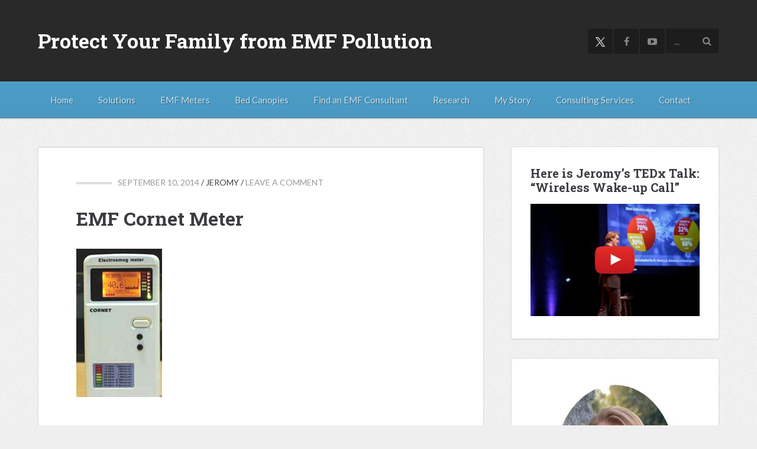

--- FILE ---
content_type: text/html; charset=UTF-8
request_url: https://www.emfanalysis.com/emf-cornet-meter/
body_size: 20171
content:
<!DOCTYPE html>
<html dir="ltr" lang="en-US" prefix="og: https://ogp.me/ns#">
<head ><meta charset="UTF-8" /><script>if(navigator.userAgent.match(/MSIE|Internet Explorer/i)||navigator.userAgent.match(/Trident\/7\..*?rv:11/i)){var href=document.location.href;if(!href.match(/[?&]nowprocket/)){if(href.indexOf("?")==-1){if(href.indexOf("#")==-1){document.location.href=href+"?nowprocket=1"}else{document.location.href=href.replace("#","?nowprocket=1#")}}else{if(href.indexOf("#")==-1){document.location.href=href+"&nowprocket=1"}else{document.location.href=href.replace("#","&nowprocket=1#")}}}}</script><script>(()=>{class RocketLazyLoadScripts{constructor(){this.v="2.0.4",this.userEvents=["keydown","keyup","mousedown","mouseup","mousemove","mouseover","mouseout","touchmove","touchstart","touchend","touchcancel","wheel","click","dblclick","input"],this.attributeEvents=["onblur","onclick","oncontextmenu","ondblclick","onfocus","onmousedown","onmouseenter","onmouseleave","onmousemove","onmouseout","onmouseover","onmouseup","onmousewheel","onscroll","onsubmit"]}async t(){this.i(),this.o(),/iP(ad|hone)/.test(navigator.userAgent)&&this.h(),this.u(),this.l(this),this.m(),this.k(this),this.p(this),this._(),await Promise.all([this.R(),this.L()]),this.lastBreath=Date.now(),this.S(this),this.P(),this.D(),this.O(),this.M(),await this.C(this.delayedScripts.normal),await this.C(this.delayedScripts.defer),await this.C(this.delayedScripts.async),await this.T(),await this.F(),await this.j(),await this.A(),window.dispatchEvent(new Event("rocket-allScriptsLoaded")),this.everythingLoaded=!0,this.lastTouchEnd&&await new Promise(t=>setTimeout(t,500-Date.now()+this.lastTouchEnd)),this.I(),this.H(),this.U(),this.W()}i(){this.CSPIssue=sessionStorage.getItem("rocketCSPIssue"),document.addEventListener("securitypolicyviolation",t=>{this.CSPIssue||"script-src-elem"!==t.violatedDirective||"data"!==t.blockedURI||(this.CSPIssue=!0,sessionStorage.setItem("rocketCSPIssue",!0))},{isRocket:!0})}o(){window.addEventListener("pageshow",t=>{this.persisted=t.persisted,this.realWindowLoadedFired=!0},{isRocket:!0}),window.addEventListener("pagehide",()=>{this.onFirstUserAction=null},{isRocket:!0})}h(){let t;function e(e){t=e}window.addEventListener("touchstart",e,{isRocket:!0}),window.addEventListener("touchend",function i(o){o.changedTouches[0]&&t.changedTouches[0]&&Math.abs(o.changedTouches[0].pageX-t.changedTouches[0].pageX)<10&&Math.abs(o.changedTouches[0].pageY-t.changedTouches[0].pageY)<10&&o.timeStamp-t.timeStamp<200&&(window.removeEventListener("touchstart",e,{isRocket:!0}),window.removeEventListener("touchend",i,{isRocket:!0}),"INPUT"===o.target.tagName&&"text"===o.target.type||(o.target.dispatchEvent(new TouchEvent("touchend",{target:o.target,bubbles:!0})),o.target.dispatchEvent(new MouseEvent("mouseover",{target:o.target,bubbles:!0})),o.target.dispatchEvent(new PointerEvent("click",{target:o.target,bubbles:!0,cancelable:!0,detail:1,clientX:o.changedTouches[0].clientX,clientY:o.changedTouches[0].clientY})),event.preventDefault()))},{isRocket:!0})}q(t){this.userActionTriggered||("mousemove"!==t.type||this.firstMousemoveIgnored?"keyup"===t.type||"mouseover"===t.type||"mouseout"===t.type||(this.userActionTriggered=!0,this.onFirstUserAction&&this.onFirstUserAction()):this.firstMousemoveIgnored=!0),"click"===t.type&&t.preventDefault(),t.stopPropagation(),t.stopImmediatePropagation(),"touchstart"===this.lastEvent&&"touchend"===t.type&&(this.lastTouchEnd=Date.now()),"click"===t.type&&(this.lastTouchEnd=0),this.lastEvent=t.type,t.composedPath&&t.composedPath()[0].getRootNode()instanceof ShadowRoot&&(t.rocketTarget=t.composedPath()[0]),this.savedUserEvents.push(t)}u(){this.savedUserEvents=[],this.userEventHandler=this.q.bind(this),this.userEvents.forEach(t=>window.addEventListener(t,this.userEventHandler,{passive:!1,isRocket:!0})),document.addEventListener("visibilitychange",this.userEventHandler,{isRocket:!0})}U(){this.userEvents.forEach(t=>window.removeEventListener(t,this.userEventHandler,{passive:!1,isRocket:!0})),document.removeEventListener("visibilitychange",this.userEventHandler,{isRocket:!0}),this.savedUserEvents.forEach(t=>{(t.rocketTarget||t.target).dispatchEvent(new window[t.constructor.name](t.type,t))})}m(){const t="return false",e=Array.from(this.attributeEvents,t=>"data-rocket-"+t),i="["+this.attributeEvents.join("],[")+"]",o="[data-rocket-"+this.attributeEvents.join("],[data-rocket-")+"]",s=(e,i,o)=>{o&&o!==t&&(e.setAttribute("data-rocket-"+i,o),e["rocket"+i]=new Function("event",o),e.setAttribute(i,t))};new MutationObserver(t=>{for(const n of t)"attributes"===n.type&&(n.attributeName.startsWith("data-rocket-")||this.everythingLoaded?n.attributeName.startsWith("data-rocket-")&&this.everythingLoaded&&this.N(n.target,n.attributeName.substring(12)):s(n.target,n.attributeName,n.target.getAttribute(n.attributeName))),"childList"===n.type&&n.addedNodes.forEach(t=>{if(t.nodeType===Node.ELEMENT_NODE)if(this.everythingLoaded)for(const i of[t,...t.querySelectorAll(o)])for(const t of i.getAttributeNames())e.includes(t)&&this.N(i,t.substring(12));else for(const e of[t,...t.querySelectorAll(i)])for(const t of e.getAttributeNames())this.attributeEvents.includes(t)&&s(e,t,e.getAttribute(t))})}).observe(document,{subtree:!0,childList:!0,attributeFilter:[...this.attributeEvents,...e]})}I(){this.attributeEvents.forEach(t=>{document.querySelectorAll("[data-rocket-"+t+"]").forEach(e=>{this.N(e,t)})})}N(t,e){const i=t.getAttribute("data-rocket-"+e);i&&(t.setAttribute(e,i),t.removeAttribute("data-rocket-"+e))}k(t){Object.defineProperty(HTMLElement.prototype,"onclick",{get(){return this.rocketonclick||null},set(e){this.rocketonclick=e,this.setAttribute(t.everythingLoaded?"onclick":"data-rocket-onclick","this.rocketonclick(event)")}})}S(t){function e(e,i){let o=e[i];e[i]=null,Object.defineProperty(e,i,{get:()=>o,set(s){t.everythingLoaded?o=s:e["rocket"+i]=o=s}})}e(document,"onreadystatechange"),e(window,"onload"),e(window,"onpageshow");try{Object.defineProperty(document,"readyState",{get:()=>t.rocketReadyState,set(e){t.rocketReadyState=e},configurable:!0}),document.readyState="loading"}catch(t){console.log("WPRocket DJE readyState conflict, bypassing")}}l(t){this.originalAddEventListener=EventTarget.prototype.addEventListener,this.originalRemoveEventListener=EventTarget.prototype.removeEventListener,this.savedEventListeners=[],EventTarget.prototype.addEventListener=function(e,i,o){o&&o.isRocket||!t.B(e,this)&&!t.userEvents.includes(e)||t.B(e,this)&&!t.userActionTriggered||e.startsWith("rocket-")||t.everythingLoaded?t.originalAddEventListener.call(this,e,i,o):(t.savedEventListeners.push({target:this,remove:!1,type:e,func:i,options:o}),"mouseenter"!==e&&"mouseleave"!==e||t.originalAddEventListener.call(this,e,t.savedUserEvents.push,o))},EventTarget.prototype.removeEventListener=function(e,i,o){o&&o.isRocket||!t.B(e,this)&&!t.userEvents.includes(e)||t.B(e,this)&&!t.userActionTriggered||e.startsWith("rocket-")||t.everythingLoaded?t.originalRemoveEventListener.call(this,e,i,o):t.savedEventListeners.push({target:this,remove:!0,type:e,func:i,options:o})}}J(t,e){this.savedEventListeners=this.savedEventListeners.filter(i=>{let o=i.type,s=i.target||window;return e!==o||t!==s||(this.B(o,s)&&(i.type="rocket-"+o),this.$(i),!1)})}H(){EventTarget.prototype.addEventListener=this.originalAddEventListener,EventTarget.prototype.removeEventListener=this.originalRemoveEventListener,this.savedEventListeners.forEach(t=>this.$(t))}$(t){t.remove?this.originalRemoveEventListener.call(t.target,t.type,t.func,t.options):this.originalAddEventListener.call(t.target,t.type,t.func,t.options)}p(t){let e;function i(e){return t.everythingLoaded?e:e.split(" ").map(t=>"load"===t||t.startsWith("load.")?"rocket-jquery-load":t).join(" ")}function o(o){function s(e){const s=o.fn[e];o.fn[e]=o.fn.init.prototype[e]=function(){return this[0]===window&&t.userActionTriggered&&("string"==typeof arguments[0]||arguments[0]instanceof String?arguments[0]=i(arguments[0]):"object"==typeof arguments[0]&&Object.keys(arguments[0]).forEach(t=>{const e=arguments[0][t];delete arguments[0][t],arguments[0][i(t)]=e})),s.apply(this,arguments),this}}if(o&&o.fn&&!t.allJQueries.includes(o)){const e={DOMContentLoaded:[],"rocket-DOMContentLoaded":[]};for(const t in e)document.addEventListener(t,()=>{e[t].forEach(t=>t())},{isRocket:!0});o.fn.ready=o.fn.init.prototype.ready=function(i){function s(){parseInt(o.fn.jquery)>2?setTimeout(()=>i.bind(document)(o)):i.bind(document)(o)}return"function"==typeof i&&(t.realDomReadyFired?!t.userActionTriggered||t.fauxDomReadyFired?s():e["rocket-DOMContentLoaded"].push(s):e.DOMContentLoaded.push(s)),o([])},s("on"),s("one"),s("off"),t.allJQueries.push(o)}e=o}t.allJQueries=[],o(window.jQuery),Object.defineProperty(window,"jQuery",{get:()=>e,set(t){o(t)}})}P(){const t=new Map;document.write=document.writeln=function(e){const i=document.currentScript,o=document.createRange(),s=i.parentElement;let n=t.get(i);void 0===n&&(n=i.nextSibling,t.set(i,n));const c=document.createDocumentFragment();o.setStart(c,0),c.appendChild(o.createContextualFragment(e)),s.insertBefore(c,n)}}async R(){return new Promise(t=>{this.userActionTriggered?t():this.onFirstUserAction=t})}async L(){return new Promise(t=>{document.addEventListener("DOMContentLoaded",()=>{this.realDomReadyFired=!0,t()},{isRocket:!0})})}async j(){return this.realWindowLoadedFired?Promise.resolve():new Promise(t=>{window.addEventListener("load",t,{isRocket:!0})})}M(){this.pendingScripts=[];this.scriptsMutationObserver=new MutationObserver(t=>{for(const e of t)e.addedNodes.forEach(t=>{"SCRIPT"!==t.tagName||t.noModule||t.isWPRocket||this.pendingScripts.push({script:t,promise:new Promise(e=>{const i=()=>{const i=this.pendingScripts.findIndex(e=>e.script===t);i>=0&&this.pendingScripts.splice(i,1),e()};t.addEventListener("load",i,{isRocket:!0}),t.addEventListener("error",i,{isRocket:!0}),setTimeout(i,1e3)})})})}),this.scriptsMutationObserver.observe(document,{childList:!0,subtree:!0})}async F(){await this.X(),this.pendingScripts.length?(await this.pendingScripts[0].promise,await this.F()):this.scriptsMutationObserver.disconnect()}D(){this.delayedScripts={normal:[],async:[],defer:[]},document.querySelectorAll("script[type$=rocketlazyloadscript]").forEach(t=>{t.hasAttribute("data-rocket-src")?t.hasAttribute("async")&&!1!==t.async?this.delayedScripts.async.push(t):t.hasAttribute("defer")&&!1!==t.defer||"module"===t.getAttribute("data-rocket-type")?this.delayedScripts.defer.push(t):this.delayedScripts.normal.push(t):this.delayedScripts.normal.push(t)})}async _(){await this.L();let t=[];document.querySelectorAll("script[type$=rocketlazyloadscript][data-rocket-src]").forEach(e=>{let i=e.getAttribute("data-rocket-src");if(i&&!i.startsWith("data:")){i.startsWith("//")&&(i=location.protocol+i);try{const o=new URL(i).origin;o!==location.origin&&t.push({src:o,crossOrigin:e.crossOrigin||"module"===e.getAttribute("data-rocket-type")})}catch(t){}}}),t=[...new Map(t.map(t=>[JSON.stringify(t),t])).values()],this.Y(t,"preconnect")}async G(t){if(await this.K(),!0!==t.noModule||!("noModule"in HTMLScriptElement.prototype))return new Promise(e=>{let i;function o(){(i||t).setAttribute("data-rocket-status","executed"),e()}try{if(navigator.userAgent.includes("Firefox/")||""===navigator.vendor||this.CSPIssue)i=document.createElement("script"),[...t.attributes].forEach(t=>{let e=t.nodeName;"type"!==e&&("data-rocket-type"===e&&(e="type"),"data-rocket-src"===e&&(e="src"),i.setAttribute(e,t.nodeValue))}),t.text&&(i.text=t.text),t.nonce&&(i.nonce=t.nonce),i.hasAttribute("src")?(i.addEventListener("load",o,{isRocket:!0}),i.addEventListener("error",()=>{i.setAttribute("data-rocket-status","failed-network"),e()},{isRocket:!0}),setTimeout(()=>{i.isConnected||e()},1)):(i.text=t.text,o()),i.isWPRocket=!0,t.parentNode.replaceChild(i,t);else{const i=t.getAttribute("data-rocket-type"),s=t.getAttribute("data-rocket-src");i?(t.type=i,t.removeAttribute("data-rocket-type")):t.removeAttribute("type"),t.addEventListener("load",o,{isRocket:!0}),t.addEventListener("error",i=>{this.CSPIssue&&i.target.src.startsWith("data:")?(console.log("WPRocket: CSP fallback activated"),t.removeAttribute("src"),this.G(t).then(e)):(t.setAttribute("data-rocket-status","failed-network"),e())},{isRocket:!0}),s?(t.fetchPriority="high",t.removeAttribute("data-rocket-src"),t.src=s):t.src="data:text/javascript;base64,"+window.btoa(unescape(encodeURIComponent(t.text)))}}catch(i){t.setAttribute("data-rocket-status","failed-transform"),e()}});t.setAttribute("data-rocket-status","skipped")}async C(t){const e=t.shift();return e?(e.isConnected&&await this.G(e),this.C(t)):Promise.resolve()}O(){this.Y([...this.delayedScripts.normal,...this.delayedScripts.defer,...this.delayedScripts.async],"preload")}Y(t,e){this.trash=this.trash||[];let i=!0;var o=document.createDocumentFragment();t.forEach(t=>{const s=t.getAttribute&&t.getAttribute("data-rocket-src")||t.src;if(s&&!s.startsWith("data:")){const n=document.createElement("link");n.href=s,n.rel=e,"preconnect"!==e&&(n.as="script",n.fetchPriority=i?"high":"low"),t.getAttribute&&"module"===t.getAttribute("data-rocket-type")&&(n.crossOrigin=!0),t.crossOrigin&&(n.crossOrigin=t.crossOrigin),t.integrity&&(n.integrity=t.integrity),t.nonce&&(n.nonce=t.nonce),o.appendChild(n),this.trash.push(n),i=!1}}),document.head.appendChild(o)}W(){this.trash.forEach(t=>t.remove())}async T(){try{document.readyState="interactive"}catch(t){}this.fauxDomReadyFired=!0;try{await this.K(),this.J(document,"readystatechange"),document.dispatchEvent(new Event("rocket-readystatechange")),await this.K(),document.rocketonreadystatechange&&document.rocketonreadystatechange(),await this.K(),this.J(document,"DOMContentLoaded"),document.dispatchEvent(new Event("rocket-DOMContentLoaded")),await this.K(),this.J(window,"DOMContentLoaded"),window.dispatchEvent(new Event("rocket-DOMContentLoaded"))}catch(t){console.error(t)}}async A(){try{document.readyState="complete"}catch(t){}try{await this.K(),this.J(document,"readystatechange"),document.dispatchEvent(new Event("rocket-readystatechange")),await this.K(),document.rocketonreadystatechange&&document.rocketonreadystatechange(),await this.K(),this.J(window,"load"),window.dispatchEvent(new Event("rocket-load")),await this.K(),window.rocketonload&&window.rocketonload(),await this.K(),this.allJQueries.forEach(t=>t(window).trigger("rocket-jquery-load")),await this.K(),this.J(window,"pageshow");const t=new Event("rocket-pageshow");t.persisted=this.persisted,window.dispatchEvent(t),await this.K(),window.rocketonpageshow&&window.rocketonpageshow({persisted:this.persisted})}catch(t){console.error(t)}}async K(){Date.now()-this.lastBreath>45&&(await this.X(),this.lastBreath=Date.now())}async X(){return document.hidden?new Promise(t=>setTimeout(t)):new Promise(t=>requestAnimationFrame(t))}B(t,e){return e===document&&"readystatechange"===t||(e===document&&"DOMContentLoaded"===t||(e===window&&"DOMContentLoaded"===t||(e===window&&"load"===t||e===window&&"pageshow"===t)))}static run(){(new RocketLazyLoadScripts).t()}}RocketLazyLoadScripts.run()})();</script>

<meta name="viewport" content="width=device-width, initial-scale=1" />
<meta name="viewport" content="width=device-width, initial-scale=1, maximum-scale=1, user-scalable=0" /><title>EMF Cornet Meter | Protect Your Family from EMF Pollution</title>
	<style>img:is([sizes="auto" i], [sizes^="auto," i]) { contain-intrinsic-size: 3000px 1500px }</style>
	
		<!-- All in One SEO 4.9.3 - aioseo.com -->
	<meta name="robots" content="noindex, max-image-preview:large" />
	<meta name="author" content="Jeromy"/>
	<link rel="canonical" href="https://www.emfanalysis.com/emf-cornet-meter/" />
	<meta name="generator" content="All in One SEO (AIOSEO) 4.9.3" />
		<meta property="og:locale" content="en_US" />
		<meta property="og:site_name" content="Protect Your Family from EMF Pollution |" />
		<meta property="og:type" content="article" />
		<meta property="og:title" content="EMF Cornet Meter | Protect Your Family from EMF Pollution" />
		<meta property="og:url" content="https://www.emfanalysis.com/emf-cornet-meter/" />
		<meta property="article:published_time" content="2014-09-10T17:36:42+00:00" />
		<meta property="article:modified_time" content="2014-09-10T17:36:42+00:00" />
		<meta name="twitter:card" content="summary" />
		<meta name="twitter:title" content="EMF Cornet Meter | Protect Your Family from EMF Pollution" />
		<script type="application/ld+json" class="aioseo-schema">
			{"@context":"https:\/\/schema.org","@graph":[{"@type":"BreadcrumbList","@id":"https:\/\/www.emfanalysis.com\/emf-cornet-meter\/#breadcrumblist","itemListElement":[{"@type":"ListItem","@id":"https:\/\/www.emfanalysis.com#listItem","position":1,"name":"Home","item":"https:\/\/www.emfanalysis.com","nextItem":{"@type":"ListItem","@id":"https:\/\/www.emfanalysis.com\/emf-cornet-meter\/#listItem","name":"EMF Cornet Meter"}},{"@type":"ListItem","@id":"https:\/\/www.emfanalysis.com\/emf-cornet-meter\/#listItem","position":2,"name":"EMF Cornet Meter","previousItem":{"@type":"ListItem","@id":"https:\/\/www.emfanalysis.com#listItem","name":"Home"}}]},{"@type":"ItemPage","@id":"https:\/\/www.emfanalysis.com\/emf-cornet-meter\/#itempage","url":"https:\/\/www.emfanalysis.com\/emf-cornet-meter\/","name":"EMF Cornet Meter | Protect Your Family from EMF Pollution","inLanguage":"en-US","isPartOf":{"@id":"https:\/\/www.emfanalysis.com\/#website"},"breadcrumb":{"@id":"https:\/\/www.emfanalysis.com\/emf-cornet-meter\/#breadcrumblist"},"author":{"@id":"https:\/\/www.emfanalysis.com\/author\/emfanalysis\/#author"},"creator":{"@id":"https:\/\/www.emfanalysis.com\/author\/emfanalysis\/#author"},"datePublished":"2014-09-10T17:36:42-07:00","dateModified":"2014-09-10T17:36:42-07:00"},{"@type":"Organization","@id":"https:\/\/www.emfanalysis.com\/#organization","name":"Jeromy Johnson","url":"https:\/\/www.emfanalysis.com\/","logo":{"@type":"ImageObject","url":"https:\/\/www.emfanalysis.com\/wp-content\/uploads\/2014\/10\/Letter-E-black-icon.png","@id":"https:\/\/www.emfanalysis.com\/emf-cornet-meter\/#organizationLogo","width":256,"height":256},"image":{"@id":"https:\/\/www.emfanalysis.com\/emf-cornet-meter\/#organizationLogo"}},{"@type":"Person","@id":"https:\/\/www.emfanalysis.com\/author\/emfanalysis\/#author","url":"https:\/\/www.emfanalysis.com\/author\/emfanalysis\/","name":"Jeromy"},{"@type":"WebSite","@id":"https:\/\/www.emfanalysis.com\/#website","url":"https:\/\/www.emfanalysis.com\/","name":"Protect Your Family from EMF Pollution","inLanguage":"en-US","publisher":{"@id":"https:\/\/www.emfanalysis.com\/#organization"}}]}
		</script>
		<!-- All in One SEO -->

<link rel='dns-prefetch' href='//ajax.googleapis.com' />
<link rel='dns-prefetch' href='//js.stripe.com' />
<link rel='dns-prefetch' href='//checkout.stripe.com' />
<link rel='dns-prefetch' href='//fonts.googleapis.com' />
<link rel="alternate" type="application/rss+xml" title="Protect Your Family from EMF Pollution &raquo; Feed" href="https://www.emfanalysis.com/feed/" />
<link rel="alternate" type="application/rss+xml" title="Protect Your Family from EMF Pollution &raquo; Comments Feed" href="https://www.emfanalysis.com/comments/feed/" />
<link rel="alternate" type="application/rss+xml" title="Protect Your Family from EMF Pollution &raquo; EMF Cornet Meter Comments Feed" href="https://www.emfanalysis.com/feed/?attachment_id=346" />
<link data-minify="1" rel='stylesheet' id='colorbox-css' href='https://www.emfanalysis.com/wp-content/cache/min/1/wp-content/plugins/wp-colorbox/example5/colorbox.css?ver=1758032017' type='text/css' media='all' />
<link data-minify="1" rel='stylesheet' id='smooth-post-css' href='https://www.emfanalysis.com/wp-content/cache/min/1/wp-content/themes/smoothpost2/style.css?ver=1758032017' type='text/css' media='all' />
<style id='wp-emoji-styles-inline-css' type='text/css'>

	img.wp-smiley, img.emoji {
		display: inline !important;
		border: none !important;
		box-shadow: none !important;
		height: 1em !important;
		width: 1em !important;
		margin: 0 0.07em !important;
		vertical-align: -0.1em !important;
		background: none !important;
		padding: 0 !important;
	}
</style>
<link rel='stylesheet' id='wp-block-library-css' href='https://www.emfanalysis.com/wp-includes/css/dist/block-library/style.min.css?ver=6.8.3' type='text/css' media='all' />
<style id='classic-theme-styles-inline-css' type='text/css'>
/*! This file is auto-generated */
.wp-block-button__link{color:#fff;background-color:#32373c;border-radius:9999px;box-shadow:none;text-decoration:none;padding:calc(.667em + 2px) calc(1.333em + 2px);font-size:1.125em}.wp-block-file__button{background:#32373c;color:#fff;text-decoration:none}
</style>
<link data-minify="1" rel='stylesheet' id='aioseo/css/src/vue/standalone/blocks/table-of-contents/global.scss-css' href='https://www.emfanalysis.com/wp-content/cache/min/1/wp-content/plugins/all-in-one-seo-pack/dist/Lite/assets/css/table-of-contents/global.e90f6d47.css?ver=1763335738' type='text/css' media='all' />
<style id='global-styles-inline-css' type='text/css'>
:root{--wp--preset--aspect-ratio--square: 1;--wp--preset--aspect-ratio--4-3: 4/3;--wp--preset--aspect-ratio--3-4: 3/4;--wp--preset--aspect-ratio--3-2: 3/2;--wp--preset--aspect-ratio--2-3: 2/3;--wp--preset--aspect-ratio--16-9: 16/9;--wp--preset--aspect-ratio--9-16: 9/16;--wp--preset--color--black: #000000;--wp--preset--color--cyan-bluish-gray: #abb8c3;--wp--preset--color--white: #ffffff;--wp--preset--color--pale-pink: #f78da7;--wp--preset--color--vivid-red: #cf2e2e;--wp--preset--color--luminous-vivid-orange: #ff6900;--wp--preset--color--luminous-vivid-amber: #fcb900;--wp--preset--color--light-green-cyan: #7bdcb5;--wp--preset--color--vivid-green-cyan: #00d084;--wp--preset--color--pale-cyan-blue: #8ed1fc;--wp--preset--color--vivid-cyan-blue: #0693e3;--wp--preset--color--vivid-purple: #9b51e0;--wp--preset--gradient--vivid-cyan-blue-to-vivid-purple: linear-gradient(135deg,rgba(6,147,227,1) 0%,rgb(155,81,224) 100%);--wp--preset--gradient--light-green-cyan-to-vivid-green-cyan: linear-gradient(135deg,rgb(122,220,180) 0%,rgb(0,208,130) 100%);--wp--preset--gradient--luminous-vivid-amber-to-luminous-vivid-orange: linear-gradient(135deg,rgba(252,185,0,1) 0%,rgba(255,105,0,1) 100%);--wp--preset--gradient--luminous-vivid-orange-to-vivid-red: linear-gradient(135deg,rgba(255,105,0,1) 0%,rgb(207,46,46) 100%);--wp--preset--gradient--very-light-gray-to-cyan-bluish-gray: linear-gradient(135deg,rgb(238,238,238) 0%,rgb(169,184,195) 100%);--wp--preset--gradient--cool-to-warm-spectrum: linear-gradient(135deg,rgb(74,234,220) 0%,rgb(151,120,209) 20%,rgb(207,42,186) 40%,rgb(238,44,130) 60%,rgb(251,105,98) 80%,rgb(254,248,76) 100%);--wp--preset--gradient--blush-light-purple: linear-gradient(135deg,rgb(255,206,236) 0%,rgb(152,150,240) 100%);--wp--preset--gradient--blush-bordeaux: linear-gradient(135deg,rgb(254,205,165) 0%,rgb(254,45,45) 50%,rgb(107,0,62) 100%);--wp--preset--gradient--luminous-dusk: linear-gradient(135deg,rgb(255,203,112) 0%,rgb(199,81,192) 50%,rgb(65,88,208) 100%);--wp--preset--gradient--pale-ocean: linear-gradient(135deg,rgb(255,245,203) 0%,rgb(182,227,212) 50%,rgb(51,167,181) 100%);--wp--preset--gradient--electric-grass: linear-gradient(135deg,rgb(202,248,128) 0%,rgb(113,206,126) 100%);--wp--preset--gradient--midnight: linear-gradient(135deg,rgb(2,3,129) 0%,rgb(40,116,252) 100%);--wp--preset--font-size--small: 13px;--wp--preset--font-size--medium: 20px;--wp--preset--font-size--large: 36px;--wp--preset--font-size--x-large: 42px;--wp--preset--spacing--20: 0.44rem;--wp--preset--spacing--30: 0.67rem;--wp--preset--spacing--40: 1rem;--wp--preset--spacing--50: 1.5rem;--wp--preset--spacing--60: 2.25rem;--wp--preset--spacing--70: 3.38rem;--wp--preset--spacing--80: 5.06rem;--wp--preset--shadow--natural: 6px 6px 9px rgba(0, 0, 0, 0.2);--wp--preset--shadow--deep: 12px 12px 50px rgba(0, 0, 0, 0.4);--wp--preset--shadow--sharp: 6px 6px 0px rgba(0, 0, 0, 0.2);--wp--preset--shadow--outlined: 6px 6px 0px -3px rgba(255, 255, 255, 1), 6px 6px rgba(0, 0, 0, 1);--wp--preset--shadow--crisp: 6px 6px 0px rgba(0, 0, 0, 1);}:where(.is-layout-flex){gap: 0.5em;}:where(.is-layout-grid){gap: 0.5em;}body .is-layout-flex{display: flex;}.is-layout-flex{flex-wrap: wrap;align-items: center;}.is-layout-flex > :is(*, div){margin: 0;}body .is-layout-grid{display: grid;}.is-layout-grid > :is(*, div){margin: 0;}:where(.wp-block-columns.is-layout-flex){gap: 2em;}:where(.wp-block-columns.is-layout-grid){gap: 2em;}:where(.wp-block-post-template.is-layout-flex){gap: 1.25em;}:where(.wp-block-post-template.is-layout-grid){gap: 1.25em;}.has-black-color{color: var(--wp--preset--color--black) !important;}.has-cyan-bluish-gray-color{color: var(--wp--preset--color--cyan-bluish-gray) !important;}.has-white-color{color: var(--wp--preset--color--white) !important;}.has-pale-pink-color{color: var(--wp--preset--color--pale-pink) !important;}.has-vivid-red-color{color: var(--wp--preset--color--vivid-red) !important;}.has-luminous-vivid-orange-color{color: var(--wp--preset--color--luminous-vivid-orange) !important;}.has-luminous-vivid-amber-color{color: var(--wp--preset--color--luminous-vivid-amber) !important;}.has-light-green-cyan-color{color: var(--wp--preset--color--light-green-cyan) !important;}.has-vivid-green-cyan-color{color: var(--wp--preset--color--vivid-green-cyan) !important;}.has-pale-cyan-blue-color{color: var(--wp--preset--color--pale-cyan-blue) !important;}.has-vivid-cyan-blue-color{color: var(--wp--preset--color--vivid-cyan-blue) !important;}.has-vivid-purple-color{color: var(--wp--preset--color--vivid-purple) !important;}.has-black-background-color{background-color: var(--wp--preset--color--black) !important;}.has-cyan-bluish-gray-background-color{background-color: var(--wp--preset--color--cyan-bluish-gray) !important;}.has-white-background-color{background-color: var(--wp--preset--color--white) !important;}.has-pale-pink-background-color{background-color: var(--wp--preset--color--pale-pink) !important;}.has-vivid-red-background-color{background-color: var(--wp--preset--color--vivid-red) !important;}.has-luminous-vivid-orange-background-color{background-color: var(--wp--preset--color--luminous-vivid-orange) !important;}.has-luminous-vivid-amber-background-color{background-color: var(--wp--preset--color--luminous-vivid-amber) !important;}.has-light-green-cyan-background-color{background-color: var(--wp--preset--color--light-green-cyan) !important;}.has-vivid-green-cyan-background-color{background-color: var(--wp--preset--color--vivid-green-cyan) !important;}.has-pale-cyan-blue-background-color{background-color: var(--wp--preset--color--pale-cyan-blue) !important;}.has-vivid-cyan-blue-background-color{background-color: var(--wp--preset--color--vivid-cyan-blue) !important;}.has-vivid-purple-background-color{background-color: var(--wp--preset--color--vivid-purple) !important;}.has-black-border-color{border-color: var(--wp--preset--color--black) !important;}.has-cyan-bluish-gray-border-color{border-color: var(--wp--preset--color--cyan-bluish-gray) !important;}.has-white-border-color{border-color: var(--wp--preset--color--white) !important;}.has-pale-pink-border-color{border-color: var(--wp--preset--color--pale-pink) !important;}.has-vivid-red-border-color{border-color: var(--wp--preset--color--vivid-red) !important;}.has-luminous-vivid-orange-border-color{border-color: var(--wp--preset--color--luminous-vivid-orange) !important;}.has-luminous-vivid-amber-border-color{border-color: var(--wp--preset--color--luminous-vivid-amber) !important;}.has-light-green-cyan-border-color{border-color: var(--wp--preset--color--light-green-cyan) !important;}.has-vivid-green-cyan-border-color{border-color: var(--wp--preset--color--vivid-green-cyan) !important;}.has-pale-cyan-blue-border-color{border-color: var(--wp--preset--color--pale-cyan-blue) !important;}.has-vivid-cyan-blue-border-color{border-color: var(--wp--preset--color--vivid-cyan-blue) !important;}.has-vivid-purple-border-color{border-color: var(--wp--preset--color--vivid-purple) !important;}.has-vivid-cyan-blue-to-vivid-purple-gradient-background{background: var(--wp--preset--gradient--vivid-cyan-blue-to-vivid-purple) !important;}.has-light-green-cyan-to-vivid-green-cyan-gradient-background{background: var(--wp--preset--gradient--light-green-cyan-to-vivid-green-cyan) !important;}.has-luminous-vivid-amber-to-luminous-vivid-orange-gradient-background{background: var(--wp--preset--gradient--luminous-vivid-amber-to-luminous-vivid-orange) !important;}.has-luminous-vivid-orange-to-vivid-red-gradient-background{background: var(--wp--preset--gradient--luminous-vivid-orange-to-vivid-red) !important;}.has-very-light-gray-to-cyan-bluish-gray-gradient-background{background: var(--wp--preset--gradient--very-light-gray-to-cyan-bluish-gray) !important;}.has-cool-to-warm-spectrum-gradient-background{background: var(--wp--preset--gradient--cool-to-warm-spectrum) !important;}.has-blush-light-purple-gradient-background{background: var(--wp--preset--gradient--blush-light-purple) !important;}.has-blush-bordeaux-gradient-background{background: var(--wp--preset--gradient--blush-bordeaux) !important;}.has-luminous-dusk-gradient-background{background: var(--wp--preset--gradient--luminous-dusk) !important;}.has-pale-ocean-gradient-background{background: var(--wp--preset--gradient--pale-ocean) !important;}.has-electric-grass-gradient-background{background: var(--wp--preset--gradient--electric-grass) !important;}.has-midnight-gradient-background{background: var(--wp--preset--gradient--midnight) !important;}.has-small-font-size{font-size: var(--wp--preset--font-size--small) !important;}.has-medium-font-size{font-size: var(--wp--preset--font-size--medium) !important;}.has-large-font-size{font-size: var(--wp--preset--font-size--large) !important;}.has-x-large-font-size{font-size: var(--wp--preset--font-size--x-large) !important;}
:where(.wp-block-post-template.is-layout-flex){gap: 1.25em;}:where(.wp-block-post-template.is-layout-grid){gap: 1.25em;}
:where(.wp-block-columns.is-layout-flex){gap: 2em;}:where(.wp-block-columns.is-layout-grid){gap: 2em;}
:root :where(.wp-block-pullquote){font-size: 1.5em;line-height: 1.6;}
</style>
<link data-minify="1" rel='stylesheet' id='catch-breadcrumb-css' href='https://www.emfanalysis.com/wp-content/cache/min/1/wp-content/plugins/catch-breadcrumb/public/css/catch-breadcrumb-public.css?ver=1758032017' type='text/css' media='all' />
<link data-minify="1" rel='stylesheet' id='fvp-frontend-css' href='https://www.emfanalysis.com/wp-content/cache/min/1/wp-content/plugins/featured-video-plus/styles/frontend.css?ver=1758032017' type='text/css' media='all' />
<link data-minify="1" rel='stylesheet' id='wpa-css-css' href='https://www.emfanalysis.com/wp-content/cache/min/1/wp-content/plugins/honeypot/includes/css/wpa.css?ver=1758032017' type='text/css' media='all' />
<link data-minify="1" rel='stylesheet' id='stripe-checkout-button-css' href='https://www.emfanalysis.com/wp-content/cache/min/1/v3/checkout/button.css?ver=1758032018' type='text/css' media='all' />
<link rel='stylesheet' id='simpay-public-css' href='https://www.emfanalysis.com/wp-content/plugins/stripe/includes/core/assets/css/simpay-public.min.css?ver=4.16.1' type='text/css' media='all' />
<link data-minify="1" rel='stylesheet' id='heateor_sssp_frontend_css-css' href='https://www.emfanalysis.com/wp-content/cache/min/1/wp-content/plugins/sassy-social-share-premium/public/css/sassy-social-share-premium-public.css?ver=1758032018' type='text/css' media='all' />
<style id='heateor_sssp_frontend_css-inline-css' type='text/css'>
.heateor_sssp_button_instagram span.heateor_sssp_svg,a.heateor_sssp_instagram span.heateor_sssp_svg{background:radial-gradient(circle at 30% 107%,#fdf497 0,#fdf497 5%,#fd5949 45%,#d6249f 60%,#285aeb 90%)}.heateor_sssp_horizontal_sharing span.heateor_sssp_svg,.heateor_sssp_standard_follow_icons_container .heateor_sssp_svg{color:#fff;border-width:0px;border-style:solid;border-color:transparent}.heateor_sssp_horizontal_sharing .heateorSsspTCBackground{color:#666}.heateor_sssp_horizontal_sharing span.heateor_sssp_svg:hover,.heateor_sssp_standard_follow_icons_container .heateor_sssp_svg:hover{border-color:transparent}.heateor_sssp_vertical_sharing span.heateor_sssp_svg,.heateor_sssp_floating_follow_icons_container .heateor_sssp_svg{color:#fff;border-width:0px;border-style:solid;border-color:transparent}.heateor_sssp_vertical_sharing .heateorSsspTCBackground{color:#666}.heateor_sssp_vertical_sharing span.heateor_sssp_svg:hover,.heateor_sssp_floating_follow_icons_container .heateor_sssp_svg:hover{border-color:transparent}@media screen and (max-width:783px) {.heateor_sssp_vertical_sharing{display:none!important}}@media screen and (max-width:783px) {.heateor_sssp_floating_follow_icons_container{display:none!important}}
</style>
<link data-minify="1" rel='stylesheet' id='mmenu-css' href='https://www.emfanalysis.com/wp-content/cache/min/1/wp-content/themes/smoothpost2/lib/css/jquery.mmenu.css?ver=1758032018' type='text/css' media='all' />
<link rel='stylesheet' id='prefix_fonts-css' href='//fonts.googleapis.com/css?family=Lato:400,700|Roboto+Slab:400,700' type='text/css' media='screen' />
<link data-minify="1" rel='stylesheet' id='fontawesome-css' href='https://www.emfanalysis.com/wp-content/cache/min/1/wp-content/themes/smoothpost2/lib/css/font-awesome.min.css?ver=1758032018' type='text/css' media='all' />
<link data-minify="1" rel='stylesheet' id='themedy-child-theme-style-css' href='https://www.emfanalysis.com/wp-content/cache/min/1/wp-content/themes/smoothpost2/styles/blue.css?ver=1758032018' type='text/css' media='all' />
<link rel='stylesheet' id='__EPYT__style-css' href='https://www.emfanalysis.com/wp-content/plugins/youtube-embed-plus/styles/ytprefs.min.css?ver=14.2.4' type='text/css' media='all' />
<style id='__EPYT__style-inline-css' type='text/css'>

                .epyt-gallery-thumb {
                        width: 33.333%;
                }
                
</style>
<script data-minify="1" type="text/javascript" src="https://www.emfanalysis.com/wp-content/cache/min/1/ajax/libs/jquery/1.11.3/jquery.min.js?ver=1758032018" id="jquery-js"></script>
<script type="rocketlazyloadscript" data-rocket-type="text/javascript" data-rocket-src="https://www.emfanalysis.com/wp-content/plugins/wp-colorbox/jquery.colorbox-min.js?ver=1.1.6" id="colorbox-js"></script>
<script type="rocketlazyloadscript" data-minify="1" data-rocket-type="text/javascript" data-rocket-src="https://www.emfanalysis.com/wp-content/cache/min/1/wp-content/plugins/wp-colorbox/wp-colorbox.js?ver=1758032018" id="wp-colorbox-js"></script>
<script type="text/javascript" id="catch-breadcrumb-js-extra">
/* <![CDATA[ */
var catch_breadcrumb_object = {"breadcrumb_separator":">","breadcrumb_home_icon":"0","breadcrumb_display_home":"0","content_selector":".content","status":"0","breadcrumb_dynamic":"before"};
/* ]]> */
</script>
<script type="rocketlazyloadscript" data-minify="1" data-rocket-type="text/javascript" data-rocket-src="https://www.emfanalysis.com/wp-content/cache/min/1/wp-content/plugins/catch-breadcrumb/public/js/catch-breadcrumb-public.js?ver=1758032018" id="catch-breadcrumb-js"></script>
<script type="text/javascript" id="cf7rl-redirect_method-js-extra">
/* <![CDATA[ */
var cf7rl_ajax_object = {"cf7rl_ajax_url":"https:\/\/www.emfanalysis.com\/wp-admin\/admin-ajax.php","cf7rl_forms":"[\"|149|url|https:\\\/\\\/www.emfanalysis.com\\\/message-thank-you\\\/|0|\"]","cf7rl_nonce":"a88d1846ca"};
/* ]]> */
</script>
<script type="rocketlazyloadscript" data-minify="1" data-rocket-type="text/javascript" data-rocket-src="https://www.emfanalysis.com/wp-content/cache/min/1/wp-content/plugins/cf7-redirect-thank-you-page/assets/js/redirect_method.js?ver=1758032018" id="cf7rl-redirect_method-js"></script>
<script type="text/javascript" id="fvp-frontend-js-extra">
/* <![CDATA[ */
var fvpdata = {"ajaxurl":"https:\/\/www.emfanalysis.com\/wp-admin\/admin-ajax.php","nonce":"4e63762cef","fitvids":"","dynamic":"","overlay":"","opacity":"0.75","color":"b","width":"560"};
/* ]]> */
</script>
<script type="rocketlazyloadscript" data-rocket-type="text/javascript" data-rocket-src="https://www.emfanalysis.com/wp-content/plugins/featured-video-plus/js/frontend.min.js?ver=2.3.3" id="fvp-frontend-js"></script>
<script type="text/javascript" id="__ytprefs__-js-extra">
/* <![CDATA[ */
var _EPYT_ = {"ajaxurl":"https:\/\/www.emfanalysis.com\/wp-admin\/admin-ajax.php","security":"b3f9b46496","gallery_scrolloffset":"20","eppathtoscripts":"https:\/\/www.emfanalysis.com\/wp-content\/plugins\/youtube-embed-plus\/scripts\/","eppath":"https:\/\/www.emfanalysis.com\/wp-content\/plugins\/youtube-embed-plus\/","epresponsiveselector":"[\"iframe.__youtube_prefs__\",\"iframe[src*='youtube.com']\",\"iframe[src*='youtube-nocookie.com']\",\"iframe[data-ep-src*='youtube.com']\",\"iframe[data-ep-src*='youtube-nocookie.com']\",\"iframe[data-ep-gallerysrc*='youtube.com']\"]","epdovol":"1","version":"14.2.4","evselector":"iframe.__youtube_prefs__[src], iframe[src*=\"youtube.com\/embed\/\"], iframe[src*=\"youtube-nocookie.com\/embed\/\"]","ajax_compat":"","maxres_facade":"eager","ytapi_load":"light","pause_others":"","stopMobileBuffer":"1","facade_mode":"","not_live_on_channel":""};
/* ]]> */
</script>
<script type="rocketlazyloadscript" data-rocket-type="text/javascript" data-rocket-src="https://www.emfanalysis.com/wp-content/plugins/youtube-embed-plus/scripts/ytprefs.min.js?ver=14.2.4" id="__ytprefs__-js"></script>
<link rel="https://api.w.org/" href="https://www.emfanalysis.com/wp-json/" /><link rel="alternate" title="JSON" type="application/json" href="https://www.emfanalysis.com/wp-json/wp/v2/media/346" /><link rel="EditURI" type="application/rsd+xml" title="RSD" href="https://www.emfanalysis.com/xmlrpc.php?rsd" />
<meta name="generator" content="WordPress 6.8.3" />
<link rel='shortlink' href='https://www.emfanalysis.com/?p=346' />
<link rel="alternate" title="oEmbed (JSON)" type="application/json+oembed" href="https://www.emfanalysis.com/wp-json/oembed/1.0/embed?url=https%3A%2F%2Fwww.emfanalysis.com%2Femf-cornet-meter%2F" />
<link rel="alternate" title="oEmbed (XML)" type="text/xml+oembed" href="https://www.emfanalysis.com/wp-json/oembed/1.0/embed?url=https%3A%2F%2Fwww.emfanalysis.com%2Femf-cornet-meter%2F&#038;format=xml" />
<script type="application/ld+json">{"@context":"http:\/\/schema.org","@type":"BreadcrumbList","itemListElement":[{"@type":"ListItem","position":1,"item":{"@id":"https:\/\/www.emfanalysis.com\/","name":"Home"}},{"@type":"ListItem","position":2,"item":{"@id":"https:\/\/www.emfanalysis.com\/emf-cornet-meter\/","name":"EMF Cornet Meter"}},{"@type":"ListItem","position":3,"item":{"name":"EMF Cornet Meter"}}]}</script><meta name="viewport" content="width=device-width, minimum-scale=1" /><link rel="pingback" href="https://www.emfanalysis.com/xmlrpc.php" />
<style type= "text/css">.title-area .site-title a { color: #fff }</style>
<style type="text/css" id="custom-background-css">
body.custom-background { background-image: url("https://www.emfanalysis.com/wp-content/themes/smoothpost2/images/bg-body.png"); background-position: left top; background-size: auto; background-repeat: repeat; background-attachment: fixed; }
</style>
	<!-- Facebook Pixel Code -->
<script type="rocketlazyloadscript">
!function(f,b,e,v,n,t,s){if(f.fbq)return;n=f.fbq=function(){n.callMethod?
n.callMethod.apply(n,arguments):n.queue.push(arguments)};if(!f._fbq)f._fbq=n;
n.push=n;n.loaded=!0;n.version='2.0';n.queue=[];t=b.createElement(e);t.async=!0;
t.src=v;s=b.getElementsByTagName(e)[0];s.parentNode.insertBefore(t,s)}(window,
document,'script','https://connect.facebook.net/en_US/fbevents.js');
fbq('init', '1742740089274665');
fbq('track', "PageView");</script>
<noscript><img height="1" width="1" style="display:none"
src="https://www.facebook.com/tr?id=1742740089274665&ev=PageView&noscript=1"
/></noscript>
<!-- End Facebook Pixel Code -->

<!-- Google Tag Manager -->
<script type="rocketlazyloadscript">(function(w,d,s,l,i){w[l]=w[l]||[];w[l].push({'gtm.start':
new Date().getTime(),event:'gtm.js'});var f=d.getElementsByTagName(s)[0],
j=d.createElement(s),dl=l!='dataLayer'?'&l='+l:'';j.async=true;j.src=
'https://www.googletagmanager.com/gtm.js?id='+i+dl;f.parentNode.insertBefore(j,f);
})(window,document,'script','dataLayer','GTM-K7X94DG');</script>
<!-- End Google Tag Manager -->
<link rel="icon" href="https://www.emfanalysis.com/wp-content/uploads/2014/10/Letter-E-black-icon-160x160.png" sizes="32x32" />
<link rel="icon" href="https://www.emfanalysis.com/wp-content/uploads/2014/10/Letter-E-black-icon.png" sizes="192x192" />
<link rel="apple-touch-icon" href="https://www.emfanalysis.com/wp-content/uploads/2014/10/Letter-E-black-icon.png" />
<meta name="msapplication-TileImage" content="https://www.emfanalysis.com/wp-content/uploads/2014/10/Letter-E-black-icon.png" />
		<style type="text/css" id="wp-custom-css">
			/*
 * .wpcf7-form-control-wrap .wpcf7-form-control{
	margin: 0 auto 1rem auto;
}
.wpcf7{
	text-align:center;
}
*/
h2,h3{
	line-height: 1.2;
	margin-bottom: 16px;
	margin-bottom: 1rem;
	font-weight: 700;
	font-size: 1.25rem;
}

.postid-7873 .post-7873 p.pp{margin-bottom:0px !important;}

.postid-7873 .post-7873 p{margin-bottom:20px;}
.postid-7873 .post-7873 ul{margin-bottom:20px;list-style:none;padding-left:0 !important;}

.postid-7873 .post-7873 ul li, .postid-7873 .post-7873 ul li{padding-left:0 !important;margin-left:0 !important;}


body.postid-7873 .post-7873 ul.withli {margin-left:10px !important;padding-left:6px !important;}

body.postid-7873 .post-7873 ol li {margin-left:12px !important;padding-left:5px !important;}



.postid-7873 .post-7873 ul.ulb li{list-style:none;}


ul.nospace, ul.nospace h3{margin-bottom:0 !important;}

.postid-7873 .post-7873 ul.ulbb{margin-bottom:0px;}

.point-bl p {
    margin-bottom: 15px;
}

.rc-anchor-light {
    background: transparent;
    color: #fff;
}
#text-7{
	padding:0;
}
.wrapper-sticky.sticky-active{
	z-index: 9999999;
}
.wpcf7-form-control-wrap div{
	margin: 0px auto;
}
.contact-recaptcha{
	float:left;
}
.contact-recaptcha .wpcf7-form-control.wpcf7-submit{
	margin-top:30px;
}
.contact-recaptcha .wpcf7-form-control-wrap{
	margin: 0 0 25px 0;
}
#footform input, #sideform input{
	padding: 10px;
	background-color: transparent;
	color: white;
	text-transform: none;
	display:flex;
	margin:auto;
}

#sideform input[type=text],
#sideform input[type=email]{
	cursor:text !important;
	color:#3b3c41 !important;
}
#sideform input[type=submit]{
	text-transform:uppercase;
	width: 60%;
	display:block;
	font-size:14px;
	color:white;
	font-weight:700;
	margin:10px auto;
}
#sideform input[type=submit]:hover{
	background-color: white;
	color:#4b9dc5;
}
.sidebar #sideform.widget{
	padding-bottom:0px;
}
#footform input[type=text],
#footform input[type=email]{
	cursor: text	!important;
	color: white !important;
}
#footform input[type=submit]:hover{
	background-color: #4b9dc5;
	color:white;
}
#footform input[type=submit]{
	background:white;
	color:#3b3c41;
	text-shadow:none;
	width: 50%;
	display:table-cell;
	margin:10px auto;
}
#inpageform{
	text-align:center;
}
#inpageform form{
	text-align:center;
	display:block;
	width: 75%;
}
#inpageform input{
	width:75%;
}

.post-5643 img {
	border-radius: 50%;
}
.g-recaptcha div{
	margin:auto;
}
form.customize-unpreviewable input{
	margin: 5px auto;
}
.rc-anchor-light.rc-anchor-normal {
    border: 1px solid #d3d3d3;
    max-width: 80% !important;
}

.page-id-11 .entry p {
    text-align: justify;
    line-height: 1.8;
    margin-bottom: 2rem;
    color: #3E3B3C;
    font-family: 'Lato',Helvetica,Arial,sans-serif;
}

@media(max-width: 390px) {
	.g-recaptcha{
		margin: 0 auto;
		transform:scale(.77);
	-webkit-transform:scale(.77);
	transform-origin:0 0;
	-webkit-transform-origin:0 0;
}

}
.entry-breadcrumbs span.breadcrumb {
    background-color: transparent;
    padding: 0;
}

.entry-breadcrumbs span.breadcrumb a {
    color: #000;
}

nav.entry-breadcrumbs {
    margin-bottom: 40px;
}
.page-template-page_portfolio h1
{
	margin-bottom:1rem;
}
.post-card-container .entry
{
	border-top: 1px solid #dedede;
	padding:3rem 0 0 0rem !important
}

.portfolio-teaser
{
	margin-bottom:0
}
.portfolio-thumb, .portfolio-teaser h2 
{
	  margin-bottom:1rem !important;
}

.fa.fa-twitter {
  /*background: URL(/wp-content/uploads/2023/07/X-Logo-Large.jpg) !important;*/
  content: url(https://www.emfanalysis.com/wp-content/uploads/2023/11/logo-white.png);
  width:16px !important;
  height: 16px  !important;
  pointer-events: ;
  top: 3px;
	position:relative;
}		</style>
		
<!-- Google Tag Manager -->
<script type="rocketlazyloadscript">(function(w,d,s,l,i){w[l]=w[l]||[];w[l].push({'gtm.start':
new Date().getTime(),event:'gtm.js'});var f=d.getElementsByTagName(s)[0],
j=d.createElement(s),dl=l!='dataLayer'?'&l='+l:'';j.async=true;j.src=
'https://www.googletagmanager.com/gtm.js?id='+i+dl;f.parentNode.insertBefore(j,f);
})(window,document,'script','dataLayer','GTM-M49MWRF');</script>
<!-- End Google Tag Manager -->
<meta name="generator" content="WP Rocket 3.20.3" data-wpr-features="wpr_delay_js wpr_minify_js wpr_image_dimensions wpr_minify_css wpr_preload_links wpr_desktop" /></head>
<body class="attachment wp-singular attachment-template-default single single-attachment postid-346 attachmentid-346 attachment-jpeg custom-background wp-theme-genesis wp-child-theme-smoothpost2 header-full-width content-sidebar genesis-breadcrumbs-hidden genesis-footer-widgets-hidden mobile-enabled no-js" itemscope itemtype="https://schema.org/WebPage">
<!-- Google Tag Manager (noscript) -->
<noscript><iframe src="https://www.googletagmanager.com/ns.html?id=GTM-K7X94DG"
height="0" width="0" style="display:none;visibility:hidden"></iframe></noscript>
<!-- End Google Tag Manager (noscript) -->

<!-- Google Tag Manager (noscript) -->
<noscript><iframe src="https://www.googletagmanager.com/ns.html?id=GTM-M49MWRF"
height="0" width="0" style="display:none;visibility:hidden"></iframe></noscript>
<!-- End Google Tag Manager (noscript) -->
<script type="rocketlazyloadscript" async>(function(s,u,m,o,j,v){j=u.createElement(m);v=u.getElementsByTagName(m)[0];j.async=1;j.src=o;j.dataset.sumoSiteId='3e6d83016cfa8c98d4401471af32698b7491f7d28b70be3924696c0e4ed1e5a3';v.parentNode.insertBefore(j,v)})(window,document,'script','//load.sumo.com/');</script><span id="top"></span><div data-rocket-location-hash="0618d851ce5ae792f527e16bbc8f30f9" class="site-container"><header data-rocket-location-hash="1da0d493198403f7aa8bb1c35b47b13e" class="site-header" itemscope itemtype="https://schema.org/WPHeader"><div data-rocket-location-hash="53ba7d88c4009f539a4f0b32d3e151af" class="wrap"><div class="title-area"><p class="site-title" itemprop="headline"><a href="https://www.emfanalysis.com/" data-wpel-link="internal">Protect Your Family from EMF Pollution</a></p></div>	<div class="header-extras">
		        <div class="social-list">
        	<div class="social-icons">
				<a target="_blank" href="http://www.twitter.com/emfanalysis" data-wpel-link="external" rel="nofollow"><i class="fa fa-twitter"></i><span class="screen-reader-text">Twitter</span></a><a target="_blank" href="https://www.facebook.com/emfanalysis" data-wpel-link="external" rel="nofollow"><i class="fa fa-facebook"></i><span class="screen-reader-text">Facebook</span></a><a target="_blank" href="https://www.youtube.com/user/emfanalysis" data-wpel-link="external" rel="nofollow"><i class="fa fa-youtube-play"></i><span class="screen-reader-text">Videos</span></a>            </div>
           	<div class="search">
				                    <form method="get" class="search-form" action="https://www.emfanalysis.com" role="search">
                        <input required type="search" value="" placeholder="..." name="s" class="search-thin search-input" />
                        <button type="submit" class="search-submit"><i class="fa fa-search"></i><span class="screen-reader-text">Submit Search</span></button>
                    </form>
                                </div>
        </div>
        	</div>
    </div></header><nav class="nav-secondary" aria-label="Secondary" itemscope itemtype="https://schema.org/SiteNavigationElement"><div data-rocket-location-hash="ed725948df71e03efe6e0642677d07b0" class="wrap"><ul id="menu-primary" class="menu genesis-nav-menu menu-secondary"><li id="menu-item-436" class="menu-item menu-item-type-custom menu-item-object-custom menu-item-436"><a href="/" itemprop="url" data-wpel-link="internal"><span itemprop="name">Home</span></a></li>
<li id="menu-item-31" class="menu-item menu-item-type-post_type menu-item-object-page menu-item-31"><a href="https://www.emfanalysis.com/solutions/" itemprop="url" data-wpel-link="internal"><span itemprop="name">Solutions</span></a></li>
<li id="menu-item-6089" class="menu-item menu-item-type-post_type menu-item-object-page menu-item-6089"><a href="https://www.emfanalysis.com/recommended-emf-meters/" itemprop="url" data-wpel-link="internal"><span itemprop="name">EMF Meters</span></a></li>
<li id="menu-item-8023" class="menu-item menu-item-type-post_type menu-item-object-page menu-item-8023"><a href="https://www.emfanalysis.com/bed-canopies/" itemprop="url" data-wpel-link="internal"><span itemprop="name">Bed Canopies</span></a></li>
<li id="menu-item-7080" class="menu-item menu-item-type-post_type menu-item-object-page menu-item-7080"><a href="https://www.emfanalysis.com/find-an-emf-consultant/" itemprop="url" data-wpel-link="internal"><span itemprop="name">Find an EMF Consultant</span></a></li>
<li id="menu-item-28" class="menu-item menu-item-type-post_type menu-item-object-page menu-item-28"><a href="https://www.emfanalysis.com/research/" itemprop="url" data-wpel-link="internal"><span itemprop="name">Research</span></a></li>
<li id="menu-item-26" class="menu-item menu-item-type-post_type menu-item-object-page menu-item-26"><a href="https://www.emfanalysis.com/about/" itemprop="url" data-wpel-link="internal"><span itemprop="name">My Story</span></a></li>
<li id="menu-item-3840" class="menu-item menu-item-type-post_type menu-item-object-page menu-item-3840"><a href="https://www.emfanalysis.com/work-with-me/" itemprop="url" data-wpel-link="internal"><span itemprop="name">Consulting Services</span></a></li>
<li id="menu-item-437" class="menu-item menu-item-type-post_type menu-item-object-page menu-item-437"><a href="https://www.emfanalysis.com/contact/" itemprop="url" data-wpel-link="internal"><span itemprop="name">Contact</span></a></li>
<li class="toggle-menu"><a href="#mobile-menu"><i class="fa fa-bars"></i><span class="screen-reader-text">Toggle Mobile Menu</span></a></li><li class="backtotop"><a data-scroll="" href="#top"><i class="fa fa-level-up"></i><span class="screen-reader-text">Back to Top</span></a></li></ul></div></nav><div data-rocket-location-hash="75a6a47cfbc30d1dbe50aa488753efe2" class="site-inner"><div class="wrap"><div class="content-sidebar-wrap"><main class="content"><article class="post-346 attachment type-attachment status-inherit entry" aria-label="EMF Cornet Meter" itemscope itemtype="https://schema.org/CreativeWork"><header class="entry-header"><p class="entry-meta"><a href="https://www.emfanalysis.com/emf-cornet-meter/" data-wpel-link="internal"><time class="entry-time" itemprop="datePublished" datetime="2014-09-10T17:36:42-07:00">September 10, 2014</time></a> / <span class="entry-author" itemprop="author" itemscope itemtype="https://schema.org/Person"><span class="entry-author-name" itemprop="name">Jeromy</span></span> / <span class="entry-comments-link"><a href="https://www.emfanalysis.com/emf-cornet-meter/#respond" data-wpel-link="internal">Leave a Comment</a></span> </p><h1 class="entry-title" itemprop="headline">EMF Cornet Meter</h1>
</header><div class="entry-content" itemprop="text"><p class="attachment"><a href="https://www.emfanalysis.com/wp-content/uploads/2014/09/EMF-Cornet-Meter.jpg" data-wpel-link="internal"><img decoding="async" width="145" height="251" src="https://www.emfanalysis.com/wp-content/uploads/2014/09/EMF-Cornet-Meter.jpg" class="attachment-medium size-medium" alt="" /></a></p>
</div><footer class="entry-footer"></footer></article>	<div id="respond" class="comment-respond">
		<h3 id="reply-title" class="comment-reply-title">Leave a Reply <small><a rel="nofollow" id="cancel-comment-reply-link" href="/emf-cornet-meter/#respond" style="display:none;" data-wpel-link="internal">Cancel reply</a></small></h3><form action="https://www.emfanalysis.com/wp-comments-post.php" method="post" id="commentform" class="comment-form"><p class="comment-notes"><span id="email-notes">Your email address will not be published.</span> <span class="required-field-message">Required fields are marked <span class="required">*</span></span></p><p class="comment-form-comment"><label for="comment">Comment <span class="required">*</span></label> <textarea autocomplete="new-password"  id="e284769192"  name="e284769192"   cols="45" rows="8" maxlength="65525" required></textarea><textarea id="comment" aria-label="hp-comment" aria-hidden="true" name="comment" autocomplete="new-password" style="padding:0 !important;clip:rect(1px, 1px, 1px, 1px) !important;position:absolute !important;white-space:nowrap !important;height:1px !important;width:1px !important;overflow:hidden !important;" tabindex="-1"></textarea><script type="rocketlazyloadscript" data-noptimize>document.getElementById("comment").setAttribute( "id", "a732fd489692b692bc6c0e6f1883c622" );document.getElementById("e284769192").setAttribute( "id", "comment" );</script></p><p class="comment-form-author"><label for="author">Name <span class="required">*</span></label> <input id="author" name="author" type="text" value="" size="30" maxlength="245" autocomplete="name" required /></p>
<p class="comment-form-email"><label for="email">Email <span class="required">*</span></label> <input id="email" name="email" type="email" value="" size="30" maxlength="100" aria-describedby="email-notes" autocomplete="email" required /></p>
<p class="comment-form-url"><label for="url">Website</label> <input id="url" name="url" type="url" value="" size="30" maxlength="200" autocomplete="url" /></p>
<p class="form-submit"><input name="submit" type="submit" id="submit" class="submit" value="Post Comment" /> <input type='hidden' name='comment_post_ID' value='346' id='comment_post_ID' />
<input type='hidden' name='comment_parent' id='comment_parent' value='0' />
</p></form>	</div><!-- #respond -->
	</main><aside class="sidebar sidebar-primary widget-area" role="complementary" aria-label="Primary Sidebar" itemscope itemtype="https://schema.org/WPSideBar"><section id="custom_html-2" class="widget_text widget widget_custom_html"><div class="widget_text widget-wrap"><h4 class="widget-title widgettitle">Here is Jeromy&#8217;s TEDx Talk: “Wireless Wake-up Call”</h4>
<div class="textwidget custom-html-widget"><a class="wp-colorbox-youtube cboxElement" href="https://www.youtube.com/embed/F0NEaPTu9oI?autoplay=1&amp;rel=0&amp;showinfo=0" data-wpel-link="external" rel="nofollow"><img width="286" height="190" src="https://www.emfanalysis.com/wp-content/uploads/2019/05/ted_video_screen_sidebar.jpg" alt="My TEDx talk"></a></div></div></section>
<section id="text-2" class="widget widget_text"><div class="widget-wrap">			<div class="textwidget"><img width="300" height="300" style="display:block;margin:0 auto;" src="https://www.emfanalysis.com/wp-content/uploads/2015/10/Jeromy-Oval-Pic.jpg">
<p style="text-align:justify;">Welcome. My name is Jeromy Johnson. I have a master's degree in engineering and had a successful career in Silicon Valley before I began to experience negative health effects from wireless technology and electrical pollution.</p>

<p style="text-align:justify;">This website provides you with a comprehensive blueprint to solve almost any electromagnetic (EMF) problem. It is the only EMF resource on the internet created by an electrically sensitive engineer that has over a decade of experience working directly with thousands of clients.
<span class="read-more">
<a href="/about/" class="button" data-wpel-link="internal">Read My Story</a>
</span></div>
		</div></section>
<section id="text-4" class="widget widget_text"><div class="widget-wrap">			<div class="textwidget"><a title="How to Find a Healthy Home" alt="How to Find a Healthy Home" href="/healthy-home/" data-wpel-link="internal"><img width="430" height="559" src="/wp-content/uploads/2015/11/Front-Cover-How-to-Find-a-Healthy-Home-JPG.jpg" title="How to Find a Healthy Home" alt="How to Find a Healthy Home"></a>
<p style="text-align:justify;">This is the resource I wish had been available to me when I first started learning about the EMF topic. With this book, you will quickly learn how to find and create a home that is healthy for you and your family.
<span class="read-more">
<a href="/healthy-home/" class="button" data-wpel-link="internal">Learn More</a>
</span></div>
		</div></section>
<section id="custom_html-10" class="widget_text widget widget_custom_html"><div class="widget_text widget-wrap"><h4 class="widget-title widgettitle">Join 21,000+ Subscribers for My EMF Updates</h4>
<div class="textwidget custom-html-widget">
<div class="wpcf7 no-js" id="wpcf7-f7466-o1" lang="en-US" dir="ltr" data-wpcf7-id="7466">
<div class="screen-reader-response"><p role="status" aria-live="polite" aria-atomic="true"></p> <ul></ul></div>
<form action="/emf-cornet-meter/#wpcf7-f7466-o1" method="post" class="wpcf7-form init" aria-label="Contact form" novalidate="novalidate" data-status="init">
<fieldset class="hidden-fields-container"><input type="hidden" name="_wpcf7" value="7466" /><input type="hidden" name="_wpcf7_version" value="6.1.4" /><input type="hidden" name="_wpcf7_locale" value="en_US" /><input type="hidden" name="_wpcf7_unit_tag" value="wpcf7-f7466-o1" /><input type="hidden" name="_wpcf7_container_post" value="0" /><input type="hidden" name="_wpcf7_posted_data_hash" value="" /><input type="hidden" name="_wpcf7_recaptcha_response" value="" />
</fieldset>
<p><label><span class="wpcf7-form-control-wrap" data-name="your-name"><input size="40" maxlength="400" class="wpcf7-form-control wpcf7-text" aria-invalid="false" placeholder="Your name" value="" type="text" name="your-name" /></span></label><br />
<label><span class="wpcf7-form-control-wrap" data-name="email"><input size="40" maxlength="400" class="wpcf7-form-control wpcf7-email wpcf7-validates-as-required wpcf7-text wpcf7-validates-as-email" aria-required="true" aria-invalid="false" placeholder="Your email" value="" type="email" name="email" /></span></label><br />
<span class="wpcf7-form-control-wrap recaptcha" data-name="recaptcha"><span data-sitekey="6LdWIFMgAAAAAAe94CRJ1Ko7SIo3-j9woP5AK1s0" class="wpcf7-form-control wpcf7-recaptcha g-recaptcha"></span>
<noscript>
	<div class="grecaptcha-noscript">
		<iframe src="https://www.google.com/recaptcha/api/fallback?k=6LdWIFMgAAAAAAe94CRJ1Ko7SIo3-j9woP5AK1s0" frameborder="0" scrolling="no" width="310" height="430">
		</iframe>
		<textarea name="g-recaptcha-response" rows="3" cols="40" placeholder="reCaptcha Response Here">
		</textarea>
	</div>
</noscript>
</span><br />
<input class="wpcf7-form-control wpcf7-submit has-spinner" type="submit" value="SUBSCRIBE" />
</p><div class="wpcf7-response-output" aria-hidden="true"></div>
</form>
</div>
</div></div></section>
<section id="custom_html-8" class="widget_text widget widget_custom_html"><div class="widget_text widget-wrap"><div class="textwidget custom-html-widget"><h2>	Expert EMF Testing and Consulting Services
</h2>
<p>My expert EMF testing and consulting services provide comprehensive and personalized solutions for EMF radiation protection. As an experienced engineer, I will oversee a thorough assessment of your environment to identify all potential sources of EMF pollution. I will then provide you with practical and effective EMF protection solutions that have been proven to work.</p>
<p>My services are backed by over a decade of experience in working directly with families and individuals with electrical sensitivity. I understand the importance of EMF pollution protection and I’m dedicated to helping you achieve a safe and healthy living space. My testing and consulting services will be tailored to your specific needs, ensuring that you receive the most effective EMF protection solutions possible.</p>
<p style="text-align:justify;">Schedule a consultation today and take the first step toward reducing your exposure to harmful EMF radiation.</p>
<span class="read-more">
<a href="https://www.emfanalysis.com/work-with-me/" class="button" data-wpel-link="internal">Get In Touch</a>
</span></div></div></section>
<section id="custom_html-3" class="widget_text widget widget_custom_html"><div class="widget_text widget-wrap"><h4 class="widget-title widgettitle">Watch Jeromy&#8217;s EMF Conference Presentation:</h4>
<div class="textwidget custom-html-widget"><a class="wp-colorbox-youtube cboxElement" href="https://www.youtube.com/embed/bH2CQba0M8U" data-wpel-link="external" rel="nofollow"><img width="574" height="320" src="https://www.emfanalysis.com/wp-content/uploads/2020/04/Jeromy-Johnson-2019-EMF-Conference.jpg" alt="My EMF Conference talk"></a></div></div></section>
<section id="text-5" class="widget widget_text"><div class="widget-wrap"><h4 class="widget-title widgettitle">Learn What EMF Meters I Recommend</h4>
			<div class="textwidget"><a href="https://www.emfanalysis.com/recommended-emf-meters/" data-wpel-link="internal"><img width="570" height="424" src="https://www.emfanalysis.com/wp-content/uploads/2015/02/Website-HF35C-Meter.jpg"></a>
<span class="read-more">
<a href="/recommended-emf-meters/" class="button" data-wpel-link="internal">EMF Meter Guide</a>
</span></div>
		</div></section>
<section id="text-6" class="widget widget_text"><div class="widget-wrap"><h4 class="widget-title widgettitle">Discover My Favorite EMF Protection Products</h4>
			<div class="textwidget"><a href="https://www.emfanalysis.com/products/" data-wpel-link="internal"><img width="447" height="598" src="https://www.emfanalysis.com/wp-content/uploads/2023/06/JRS-Eco-WiFi-Router.jpg" /></a>
<span class="read-more">
<a href="/products/" class="button" data-wpel-link="internal">Jeromy's Picks</a>
</span></div>
		</div></section>
<section id="custom_html-11" class="widget_text widget widget_custom_html"><div class="widget_text widget-wrap"><h4 class="widget-title widgettitle">Create an EMF Sleep Sanctuary</h4>
<div class="textwidget custom-html-widget"><img width="450" height="300" src="https://www.emfanalysis.com/wp-content/uploads/2023/08/EMF-Bed-Canopy.webp">
<p>
Learn how bed canopies can create EMF sleep sanctuaries for your family.
</p>
<a href="https://www.emfanalysis.com/bed-canopies/" class="button" data-wpel-link="internal">EMF Bed Canopy</a></div></div></section>
<section id="categories-4" class="widget widget_categories"><div class="widget-wrap"><h4 class="widget-title widgettitle">Categories</h4>

			<ul>
					<li class="cat-item cat-item-8"><a href="https://www.emfanalysis.com/category/cell-phone-safety/" data-wpel-link="internal">Cell Phone Safety</a>
</li>
	<li class="cat-item cat-item-16"><a href="https://www.emfanalysis.com/category/comedy/" data-wpel-link="internal">Comedy</a>
</li>
	<li class="cat-item cat-item-36"><a href="https://www.emfanalysis.com/category/computing/" data-wpel-link="internal">Computing</a>
</li>
	<li class="cat-item cat-item-7"><a href="https://www.emfanalysis.com/category/ehs/" data-wpel-link="internal">Electrical Sensitivity</a>
</li>
	<li class="cat-item cat-item-37"><a href="https://www.emfanalysis.com/category/emf/" data-wpel-link="internal">EMF</a>
</li>
	<li class="cat-item cat-item-13"><a href="https://www.emfanalysis.com/category/films/" data-wpel-link="internal">Films</a>
</li>
	<li class="cat-item cat-item-4"><a href="https://www.emfanalysis.com/category/health-effects/" data-wpel-link="internal">Health Effects</a>
</li>
	<li class="cat-item cat-item-11"><a href="https://www.emfanalysis.com/category/home/" data-wpel-link="internal">Home</a>
</li>
	<li class="cat-item cat-item-14"><a href="https://www.emfanalysis.com/category/media/" data-wpel-link="internal">Media</a>
</li>
	<li class="cat-item cat-item-17"><a href="https://www.emfanalysis.com/category/medical/" data-wpel-link="internal">Medical</a>
</li>
	<li class="cat-item cat-item-6"><a href="https://www.emfanalysis.com/category/research/" data-wpel-link="internal">Research</a>
</li>
	<li class="cat-item cat-item-9"><a href="https://www.emfanalysis.com/category/smart-meters/" data-wpel-link="internal">Smart Meters</a>
</li>
	<li class="cat-item cat-item-12"><a href="https://www.emfanalysis.com/category/social-impact/" data-wpel-link="internal">Social Impact</a>
</li>
	<li class="cat-item cat-item-5"><a href="https://www.emfanalysis.com/category/solutions/" data-wpel-link="internal">Solutions</a>
</li>
			</ul>

			</div></section>
</aside></div></div></div><footer class="site-footer" itemscope itemtype="https://schema.org/WPFooter"><div class="wrap"><p>Stay Connected    <a target="_blank" href="http://www.twitter.com/emfanalysis" class="icon-twitter" data-wpel-link="external" rel="nofollow"><i class="fa fa-twitter"></i></a>   <a target="_blank" href="https://www.facebook.com/emfanalysis" class="icon-facebook" data-wpel-link="external" rel="nofollow"><i class="fa fa-facebook"></i></a><br />
<br /><a href="/solutions/" /="" data-wpel-link="internal">EMF Solutions</a>    <a href="/disclaimer/" /="" data-wpel-link="internal">Affiliate Disclaimer</a>    <a href="/emf-consultants/" /="" data-wpel-link="internal">EMF Consultants</a>    <a href="/cookie-policy/" /="" data-wpel-link="internal">Cookie Policy</a>    <a href="/privacy-statement/" /="" data-wpel-link="internal">Privacy Policy</a>    <a href="/contact/" /="" data-wpel-link="internal">Contact</a>    <a href="https://www.emfanalysis.com/blog/" /="" data-wpel-link="internal">Blog</a>
<br /><br />Copyright  &#xA9;&nbsp;2011&#x02013;2026

</p></div></footer></div><script type="speculationrules">
{"prefetch":[{"source":"document","where":{"and":[{"href_matches":"\/*"},{"not":{"href_matches":["\/wp-*.php","\/wp-admin\/*","\/wp-content\/uploads\/*","\/wp-content\/*","\/wp-content\/plugins\/*","\/wp-content\/themes\/smoothpost2\/*","\/wp-content\/themes\/genesis\/*","\/*\\?(.+)"]}},{"not":{"selector_matches":"a[rel~=\"nofollow\"]"}},{"not":{"selector_matches":".no-prefetch, .no-prefetch a"}}]},"eagerness":"conservative"}]}
</script>
<div data-rocket-location-hash="eec4b0188dc29126bd9e18e8003a2262" id="catch-breadcrumb-container">
			<div data-rocket-location-hash="6b74d09dac281825cbe5696b37f22323" id="catch-breadcrumb" class="catch-breadcrumb breadcrumb-area custom"><nav class="entry-breadcrumbs">

			<span class="breadcrumb"><a href="https://www.emfanalysis.com/" data-wpel-link="internal">Home</a><span class="sep">&gt;</span></span><span class="breadcrumb"><a href="https://www.emfanalysis.com/emf-cornet-meter/" data-wpel-link="internal">EMF Cornet Meter</a><span class="sep">&gt;</span></span><span class="breadcrumb-current">EMF Cornet Meter</span>
			</nav><!-- .entry-breadcrumbs --></div><!-- .breadcrumb-area -->

			</div><script type="rocketlazyloadscript">
  (function(i,s,o,g,r,a,m){i['GoogleAnalyticsObject']=r;i[r]=i[r]||function(){
  (i[r].q=i[r].q||[]).push(arguments)},i[r].l=1*new Date();a=s.createElement(o),
  m=s.getElementsByTagName(o)[0];a.async=1;a.src=g;m.parentNode.insertBefore(a,m)
  })(window,document,'script','//www.google-analytics.com/analytics.js','ga');

  ga('create', 'UA-50869427-1', 'auto');
  ga('send', 'pageview');

</script><link data-minify="1" rel='stylesheet' id='contact-form-7-css' href='https://www.emfanalysis.com/wp-content/cache/min/1/wp-content/plugins/contact-form-7/includes/css/styles.css?ver=1758032018' type='text/css' media='all' />
<style id='contact-form-7-inline-css' type='text/css'>
.wpcf7 .wpcf7-recaptcha iframe {margin-bottom: 0;}.wpcf7 .wpcf7-recaptcha[data-align="center"] > div {margin: 0 auto;}.wpcf7 .wpcf7-recaptcha[data-align="right"] > div {margin: 0 0 0 auto;}
</style>
<script type="rocketlazyloadscript" data-minify="1" data-rocket-type="text/javascript" data-rocket-src="https://www.emfanalysis.com/wp-content/cache/min/1/wp-content/plugins/honeypot/includes/js/wpa.js?ver=1758032018" id="wpascript-js"></script>
<script type="rocketlazyloadscript" data-rocket-type="text/javascript" id="wpascript-js-after">
/* <![CDATA[ */
wpa_field_info = {"wpa_field_name":"dygfbq1202","wpa_field_value":689334,"wpa_add_test":"no"}
/* ]]> */
</script>
<script type="rocketlazyloadscript" data-rocket-type="text/javascript" data-rocket-src="https://js.stripe.com/v3/" id="sandhills-stripe-js-v3-js"></script>
<script type="rocketlazyloadscript" data-rocket-type="text/javascript" data-rocket-src="https://www.emfanalysis.com/wp-content/plugins/stripe/includes/core/assets/js/vendor/accounting.min.js?ver=4.16.1" id="simpay-accounting-js"></script>
<script type="text/javascript" id="simpay-shared-js-extra">
/* <![CDATA[ */
var spGeneral = {"strings":{"currency":"USD","currencySymbol":"$","currencyPosition":"left","decimalSeparator":".","thousandSeparator":",","ajaxurl":"https:\/\/www.emfanalysis.com\/wp-admin\/admin-ajax.php","wpJsonUrl":"https:\/\/www.emfanalysis.com\/wp-json\/","customAmountLabel":"starting at %s","recurringIntervals":{"day":["day","days"],"week":["week","weeks"],"month":["month","months"],"year":["year","years"]},"recurringIntervalDisplay":"%1$s every %2$s %3$s","recurringIntervalDisplayLimitedDiscount":"%1$s every %2$s %3$s for %4$s months then %5$s","recurringIntervalDisplayAutomaticTaxDiscount":"%1$s every %2$s %3$s until coupon expires","recurringIntervalDisplayInvoiceLimit":"%1$d payments of %2$s every %3$s %4$s","recurringIntervalDisplayInvoiceLimitWithCoupon":"%1$d payments of %2$s (for the duration of the coupon) every %3$s %4$s","addressRequired":"Enter address to calculate","addressInvalid":"Please enter a valid address"},"booleans":{"isTestMode":false,"isZeroDecimal":false,"scriptDebug":false},"i18n":{"mediaTitle":"Insert Media","mediaButtonText":"Use Image"},"integers":{"decimalPlaces":2,"minAmount":1}};
var spGeneral = {"strings":{"currency":"USD","currencySymbol":"$","currencyPosition":"left","decimalSeparator":".","thousandSeparator":",","ajaxurl":"https:\/\/www.emfanalysis.com\/wp-admin\/admin-ajax.php","wpJsonUrl":"https:\/\/www.emfanalysis.com\/wp-json\/","customAmountLabel":"starting at %s","recurringIntervals":{"day":["day","days"],"week":["week","weeks"],"month":["month","months"],"year":["year","years"]},"recurringIntervalDisplay":"%1$s every %2$s %3$s","recurringIntervalDisplayLimitedDiscount":"%1$s every %2$s %3$s for %4$s months then %5$s","recurringIntervalDisplayAutomaticTaxDiscount":"%1$s every %2$s %3$s until coupon expires","recurringIntervalDisplayInvoiceLimit":"%1$d payments of %2$s every %3$s %4$s","recurringIntervalDisplayInvoiceLimitWithCoupon":"%1$d payments of %2$s (for the duration of the coupon) every %3$s %4$s","addressRequired":"Enter address to calculate","addressInvalid":"Please enter a valid address"},"booleans":{"isTestMode":false,"isZeroDecimal":false,"scriptDebug":false},"i18n":{"mediaTitle":"Insert Media","mediaButtonText":"Use Image"},"integers":{"decimalPlaces":2,"minAmount":1}};
var spGeneral = {"strings":{"currency":"USD","currencySymbol":"$","currencyPosition":"left","decimalSeparator":".","thousandSeparator":",","ajaxurl":"https:\/\/www.emfanalysis.com\/wp-admin\/admin-ajax.php","wpJsonUrl":"https:\/\/www.emfanalysis.com\/wp-json\/","customAmountLabel":"starting at %s","recurringIntervals":{"day":["day","days"],"week":["week","weeks"],"month":["month","months"],"year":["year","years"]},"recurringIntervalDisplay":"%1$s every %2$s %3$s","recurringIntervalDisplayLimitedDiscount":"%1$s every %2$s %3$s for %4$s months then %5$s","recurringIntervalDisplayAutomaticTaxDiscount":"%1$s every %2$s %3$s until coupon expires","recurringIntervalDisplayInvoiceLimit":"%1$d payments of %2$s every %3$s %4$s","recurringIntervalDisplayInvoiceLimitWithCoupon":"%1$d payments of %2$s (for the duration of the coupon) every %3$s %4$s","addressRequired":"Enter address to calculate","addressInvalid":"Please enter a valid address"},"booleans":{"isTestMode":false,"isZeroDecimal":false,"scriptDebug":false},"i18n":{"mediaTitle":"Insert Media","mediaButtonText":"Use Image"},"integers":{"decimalPlaces":2,"minAmount":1}};
var spGeneral = {"strings":{"currency":"USD","currencySymbol":"$","currencyPosition":"left","decimalSeparator":".","thousandSeparator":",","ajaxurl":"https:\/\/www.emfanalysis.com\/wp-admin\/admin-ajax.php","wpJsonUrl":"https:\/\/www.emfanalysis.com\/wp-json\/","customAmountLabel":"starting at %s","recurringIntervals":{"day":["day","days"],"week":["week","weeks"],"month":["month","months"],"year":["year","years"]},"recurringIntervalDisplay":"%1$s every %2$s %3$s","recurringIntervalDisplayLimitedDiscount":"%1$s every %2$s %3$s for %4$s months then %5$s","recurringIntervalDisplayAutomaticTaxDiscount":"%1$s every %2$s %3$s until coupon expires","recurringIntervalDisplayInvoiceLimit":"%1$d payments of %2$s every %3$s %4$s","recurringIntervalDisplayInvoiceLimitWithCoupon":"%1$d payments of %2$s (for the duration of the coupon) every %3$s %4$s","addressRequired":"Enter address to calculate","addressInvalid":"Please enter a valid address"},"booleans":{"isTestMode":false,"isZeroDecimal":false,"scriptDebug":false},"i18n":{"mediaTitle":"Insert Media","mediaButtonText":"Use Image"},"integers":{"decimalPlaces":2,"minAmount":1}};
var spGeneral = {"strings":{"currency":"USD","currencySymbol":"$","currencyPosition":"left","decimalSeparator":".","thousandSeparator":",","ajaxurl":"https:\/\/www.emfanalysis.com\/wp-admin\/admin-ajax.php","wpJsonUrl":"https:\/\/www.emfanalysis.com\/wp-json\/","customAmountLabel":"starting at %s","recurringIntervals":{"day":["day","days"],"week":["week","weeks"],"month":["month","months"],"year":["year","years"]},"recurringIntervalDisplay":"%1$s every %2$s %3$s","recurringIntervalDisplayLimitedDiscount":"%1$s every %2$s %3$s for %4$s months then %5$s","recurringIntervalDisplayAutomaticTaxDiscount":"%1$s every %2$s %3$s until coupon expires","recurringIntervalDisplayInvoiceLimit":"%1$d payments of %2$s every %3$s %4$s","recurringIntervalDisplayInvoiceLimitWithCoupon":"%1$d payments of %2$s (for the duration of the coupon) every %3$s %4$s","addressRequired":"Enter address to calculate","addressInvalid":"Please enter a valid address"},"booleans":{"isTestMode":false,"isZeroDecimal":false,"scriptDebug":false},"i18n":{"mediaTitle":"Insert Media","mediaButtonText":"Use Image"},"integers":{"decimalPlaces":2,"minAmount":1}};
/* ]]> */
</script>
<script type="rocketlazyloadscript" data-minify="1" data-rocket-type="text/javascript" data-rocket-src="https://www.emfanalysis.com/wp-content/cache/min/1/wp-content/plugins/stripe/includes/core/assets/js/dist/simpay-public-shared.js?ver=1758032018" id="simpay-shared-js"></script>
<script type="rocketlazyloadscript" data-rocket-type="text/javascript" data-rocket-src="https://www.emfanalysis.com/wp-includes/js/dist/dom-ready.min.js?ver=f77871ff7694fffea381" id="wp-dom-ready-js"></script>
<script type="rocketlazyloadscript" data-rocket-type="text/javascript" data-rocket-src="https://www.emfanalysis.com/wp-includes/js/dist/hooks.min.js?ver=4d63a3d491d11ffd8ac6" id="wp-hooks-js"></script>
<script type="rocketlazyloadscript" data-rocket-type="text/javascript" data-rocket-src="https://www.emfanalysis.com/wp-includes/js/dist/i18n.min.js?ver=5e580eb46a90c2b997e6" id="wp-i18n-js"></script>
<script type="rocketlazyloadscript" data-rocket-type="text/javascript" id="wp-i18n-js-after">
/* <![CDATA[ */
wp.i18n.setLocaleData( { 'text direction\u0004ltr': [ 'ltr' ] } );
/* ]]> */
</script>
<script type="rocketlazyloadscript" data-rocket-type="text/javascript" data-rocket-src="https://www.emfanalysis.com/wp-includes/js/dist/a11y.min.js?ver=3156534cc54473497e14" id="wp-a11y-js"></script>
<script type="rocketlazyloadscript" data-rocket-type="text/javascript" data-rocket-src="https://www.emfanalysis.com/wp-includes/js/dist/vendor/wp-polyfill.min.js?ver=3.15.0" id="wp-polyfill-js"></script>
<script type="rocketlazyloadscript" data-rocket-type="text/javascript" data-rocket-src="https://www.emfanalysis.com/wp-includes/js/dist/url.min.js?ver=c2964167dfe2477c14ea" id="wp-url-js"></script>
<script type="rocketlazyloadscript" data-rocket-type="text/javascript" data-rocket-src="https://www.emfanalysis.com/wp-includes/js/dist/api-fetch.min.js?ver=3623a576c78df404ff20" id="wp-api-fetch-js"></script>
<script type="rocketlazyloadscript" data-rocket-type="text/javascript" id="wp-api-fetch-js-after">
/* <![CDATA[ */
wp.apiFetch.use( wp.apiFetch.createRootURLMiddleware( "https://www.emfanalysis.com/wp-json/" ) );
wp.apiFetch.nonceMiddleware = wp.apiFetch.createNonceMiddleware( "89bd8b65f8" );
wp.apiFetch.use( wp.apiFetch.nonceMiddleware );
wp.apiFetch.use( wp.apiFetch.mediaUploadMiddleware );
wp.apiFetch.nonceEndpoint = "https://www.emfanalysis.com/wp-admin/admin-ajax.php?action=rest-nonce";
/* ]]> */
</script>
<script type="text/javascript" id="simpay-public-js-extra">
/* <![CDATA[ */
var simplePayForms = [];
var spGeneral = {"strings":{"currency":"USD","currencySymbol":"$","currencyPosition":"left","decimalSeparator":".","thousandSeparator":",","ajaxurl":"https:\/\/www.emfanalysis.com\/wp-admin\/admin-ajax.php","wpJsonUrl":"https:\/\/www.emfanalysis.com\/wp-json\/","customAmountLabel":"starting at %s","recurringIntervals":{"day":["day","days"],"week":["week","weeks"],"month":["month","months"],"year":["year","years"]},"recurringIntervalDisplay":"%1$s every %2$s %3$s","recurringIntervalDisplayLimitedDiscount":"%1$s every %2$s %3$s for %4$s months then %5$s","recurringIntervalDisplayAutomaticTaxDiscount":"%1$s every %2$s %3$s until coupon expires","recurringIntervalDisplayInvoiceLimit":"%1$d payments of %2$s every %3$s %4$s","recurringIntervalDisplayInvoiceLimitWithCoupon":"%1$d payments of %2$s (for the duration of the coupon) every %3$s %4$s","addressRequired":"Enter address to calculate","addressInvalid":"Please enter a valid address"},"booleans":{"isTestMode":false,"isZeroDecimal":false,"scriptDebug":false},"i18n":{"mediaTitle":"Insert Media","mediaButtonText":"Use Image"},"integers":{"decimalPlaces":2,"minAmount":1}};
var simplePayForms = [];
var spGeneral = {"strings":{"currency":"USD","currencySymbol":"$","currencyPosition":"left","decimalSeparator":".","thousandSeparator":",","ajaxurl":"https:\/\/www.emfanalysis.com\/wp-admin\/admin-ajax.php","wpJsonUrl":"https:\/\/www.emfanalysis.com\/wp-json\/","customAmountLabel":"starting at %s","recurringIntervals":{"day":["day","days"],"week":["week","weeks"],"month":["month","months"],"year":["year","years"]},"recurringIntervalDisplay":"%1$s every %2$s %3$s","recurringIntervalDisplayLimitedDiscount":"%1$s every %2$s %3$s for %4$s months then %5$s","recurringIntervalDisplayAutomaticTaxDiscount":"%1$s every %2$s %3$s until coupon expires","recurringIntervalDisplayInvoiceLimit":"%1$d payments of %2$s every %3$s %4$s","recurringIntervalDisplayInvoiceLimitWithCoupon":"%1$d payments of %2$s (for the duration of the coupon) every %3$s %4$s","addressRequired":"Enter address to calculate","addressInvalid":"Please enter a valid address"},"booleans":{"isTestMode":false,"isZeroDecimal":false,"scriptDebug":false},"i18n":{"mediaTitle":"Insert Media","mediaButtonText":"Use Image"},"integers":{"decimalPlaces":2,"minAmount":1}};
/* ]]> */
</script>
<script type="rocketlazyloadscript" data-minify="1" data-rocket-type="text/javascript" data-rocket-src="https://www.emfanalysis.com/wp-content/cache/min/1/wp-content/plugins/stripe/includes/core/assets/js/dist/simpay-public-upe.js?ver=1758032018" id="simpay-public-js"></script>
<script type="rocketlazyloadscript" data-rocket-type="text/javascript" id="rocket-browser-checker-js-after">
/* <![CDATA[ */
"use strict";var _createClass=function(){function defineProperties(target,props){for(var i=0;i<props.length;i++){var descriptor=props[i];descriptor.enumerable=descriptor.enumerable||!1,descriptor.configurable=!0,"value"in descriptor&&(descriptor.writable=!0),Object.defineProperty(target,descriptor.key,descriptor)}}return function(Constructor,protoProps,staticProps){return protoProps&&defineProperties(Constructor.prototype,protoProps),staticProps&&defineProperties(Constructor,staticProps),Constructor}}();function _classCallCheck(instance,Constructor){if(!(instance instanceof Constructor))throw new TypeError("Cannot call a class as a function")}var RocketBrowserCompatibilityChecker=function(){function RocketBrowserCompatibilityChecker(options){_classCallCheck(this,RocketBrowserCompatibilityChecker),this.passiveSupported=!1,this._checkPassiveOption(this),this.options=!!this.passiveSupported&&options}return _createClass(RocketBrowserCompatibilityChecker,[{key:"_checkPassiveOption",value:function(self){try{var options={get passive(){return!(self.passiveSupported=!0)}};window.addEventListener("test",null,options),window.removeEventListener("test",null,options)}catch(err){self.passiveSupported=!1}}},{key:"initRequestIdleCallback",value:function(){!1 in window&&(window.requestIdleCallback=function(cb){var start=Date.now();return setTimeout(function(){cb({didTimeout:!1,timeRemaining:function(){return Math.max(0,50-(Date.now()-start))}})},1)}),!1 in window&&(window.cancelIdleCallback=function(id){return clearTimeout(id)})}},{key:"isDataSaverModeOn",value:function(){return"connection"in navigator&&!0===navigator.connection.saveData}},{key:"supportsLinkPrefetch",value:function(){var elem=document.createElement("link");return elem.relList&&elem.relList.supports&&elem.relList.supports("prefetch")&&window.IntersectionObserver&&"isIntersecting"in IntersectionObserverEntry.prototype}},{key:"isSlowConnection",value:function(){return"connection"in navigator&&"effectiveType"in navigator.connection&&("2g"===navigator.connection.effectiveType||"slow-2g"===navigator.connection.effectiveType)}}]),RocketBrowserCompatibilityChecker}();
/* ]]> */
</script>
<script type="text/javascript" id="rocket-preload-links-js-extra">
/* <![CDATA[ */
var RocketPreloadLinksConfig = {"excludeUris":"\/donation\/|\/slt-purchases\/|\/spiritual-resources\/|\/contact\/|\/ehs-guide\/|\/testing-pic\/|\/(?:.+\/)?feed(?:\/(?:.+\/?)?)?$|\/(?:.+\/)?embed\/|\/(index.php\/)?(.*)wp-json(\/.*|$)|\/refer\/|\/go\/|\/recommend\/|\/recommends\/","usesTrailingSlash":"1","imageExt":"jpg|jpeg|gif|png|tiff|bmp|webp|avif|pdf|doc|docx|xls|xlsx|php","fileExt":"jpg|jpeg|gif|png|tiff|bmp|webp|avif|pdf|doc|docx|xls|xlsx|php|html|htm","siteUrl":"https:\/\/www.emfanalysis.com","onHoverDelay":"100","rateThrottle":"3"};
/* ]]> */
</script>
<script type="rocketlazyloadscript" data-rocket-type="text/javascript" id="rocket-preload-links-js-after">
/* <![CDATA[ */
(function() {
"use strict";var r="function"==typeof Symbol&&"symbol"==typeof Symbol.iterator?function(e){return typeof e}:function(e){return e&&"function"==typeof Symbol&&e.constructor===Symbol&&e!==Symbol.prototype?"symbol":typeof e},e=function(){function i(e,t){for(var n=0;n<t.length;n++){var i=t[n];i.enumerable=i.enumerable||!1,i.configurable=!0,"value"in i&&(i.writable=!0),Object.defineProperty(e,i.key,i)}}return function(e,t,n){return t&&i(e.prototype,t),n&&i(e,n),e}}();function i(e,t){if(!(e instanceof t))throw new TypeError("Cannot call a class as a function")}var t=function(){function n(e,t){i(this,n),this.browser=e,this.config=t,this.options=this.browser.options,this.prefetched=new Set,this.eventTime=null,this.threshold=1111,this.numOnHover=0}return e(n,[{key:"init",value:function(){!this.browser.supportsLinkPrefetch()||this.browser.isDataSaverModeOn()||this.browser.isSlowConnection()||(this.regex={excludeUris:RegExp(this.config.excludeUris,"i"),images:RegExp(".("+this.config.imageExt+")$","i"),fileExt:RegExp(".("+this.config.fileExt+")$","i")},this._initListeners(this))}},{key:"_initListeners",value:function(e){-1<this.config.onHoverDelay&&document.addEventListener("mouseover",e.listener.bind(e),e.listenerOptions),document.addEventListener("mousedown",e.listener.bind(e),e.listenerOptions),document.addEventListener("touchstart",e.listener.bind(e),e.listenerOptions)}},{key:"listener",value:function(e){var t=e.target.closest("a"),n=this._prepareUrl(t);if(null!==n)switch(e.type){case"mousedown":case"touchstart":this._addPrefetchLink(n);break;case"mouseover":this._earlyPrefetch(t,n,"mouseout")}}},{key:"_earlyPrefetch",value:function(t,e,n){var i=this,r=setTimeout(function(){if(r=null,0===i.numOnHover)setTimeout(function(){return i.numOnHover=0},1e3);else if(i.numOnHover>i.config.rateThrottle)return;i.numOnHover++,i._addPrefetchLink(e)},this.config.onHoverDelay);t.addEventListener(n,function e(){t.removeEventListener(n,e,{passive:!0}),null!==r&&(clearTimeout(r),r=null)},{passive:!0})}},{key:"_addPrefetchLink",value:function(i){return this.prefetched.add(i.href),new Promise(function(e,t){var n=document.createElement("link");n.rel="prefetch",n.href=i.href,n.onload=e,n.onerror=t,document.head.appendChild(n)}).catch(function(){})}},{key:"_prepareUrl",value:function(e){if(null===e||"object"!==(void 0===e?"undefined":r(e))||!1 in e||-1===["http:","https:"].indexOf(e.protocol))return null;var t=e.href.substring(0,this.config.siteUrl.length),n=this._getPathname(e.href,t),i={original:e.href,protocol:e.protocol,origin:t,pathname:n,href:t+n};return this._isLinkOk(i)?i:null}},{key:"_getPathname",value:function(e,t){var n=t?e.substring(this.config.siteUrl.length):e;return n.startsWith("/")||(n="/"+n),this._shouldAddTrailingSlash(n)?n+"/":n}},{key:"_shouldAddTrailingSlash",value:function(e){return this.config.usesTrailingSlash&&!e.endsWith("/")&&!this.regex.fileExt.test(e)}},{key:"_isLinkOk",value:function(e){return null!==e&&"object"===(void 0===e?"undefined":r(e))&&(!this.prefetched.has(e.href)&&e.origin===this.config.siteUrl&&-1===e.href.indexOf("?")&&-1===e.href.indexOf("#")&&!this.regex.excludeUris.test(e.href)&&!this.regex.images.test(e.href))}}],[{key:"run",value:function(){"undefined"!=typeof RocketPreloadLinksConfig&&new n(new RocketBrowserCompatibilityChecker({capture:!0,passive:!0}),RocketPreloadLinksConfig).init()}}]),n}();t.run();
}());
/* ]]> */
</script>
<script type="rocketlazyloadscript" data-rocket-type="text/javascript" data-rocket-src="https://www.emfanalysis.com/wp-includes/js/comment-reply.min.js?ver=6.8.3" id="comment-reply-js" async="async" data-wp-strategy="async"></script>
<script type="rocketlazyloadscript" data-rocket-type="text/javascript" id="heateor_sssp_sharing_js-js-before">
/* <![CDATA[ */
function heateorSsspLoadEvent(e) {var t=window.onload;if (typeof window.onload!= "function") {window.onload=e} else {window.onload=function() {t();e()}}};var heateorSsspSaveShareCount = 1;var heateorSsspInstagramUsername= "",heateorSsspYoutubeUsername= "", heateorSsspSharingAjaxUrl = 'https://www.emfanalysis.com/wp-admin/admin-ajax.php', heateorSsspCloseIconPath = 'https://www.emfanalysis.com/wp-content/plugins/sassy-social-share-premium/public/../images/close.png', heateorSsspPluginIconPath = 'https://www.emfanalysis.com/wp-content/plugins/sassy-social-share-premium/public/../images/logo.png', heateorSsspHorizontalSharingCountEnable = 1, heateorSsspVerticalSharingCountEnable = 0, heateorSsspSharingOffset = -10; var heateorSsspMobileStickySharingEnabled = 0;var heateorSsspCopyLinkMessage = "Link copied.";var heateorSsspUrlCountFetched = [], heateorSsspSharesText = 'Shares', heateorSsspShareText = 'Share';function heateorSsspPopup(e) {window.open(e,"popUpWindow","height=400,width=600,left=400,top=100,resizable,scrollbars,toolbar=0,personalbar=0,menubar=no,location=no,directories=no,status")};var heateorSsspWhatsappShareAPI = "web"; var heateorSsmiAjaxUrl = "https://www.emfanalysis.com/wp-admin/admin-ajax.php";
/* ]]> */
</script>
<script type="rocketlazyloadscript" data-minify="1" data-rocket-type="text/javascript" data-rocket-src="https://www.emfanalysis.com/wp-content/cache/min/1/wp-content/plugins/sassy-social-share-premium/public/js/sassy-social-share-premium-public.js?ver=1758032018" id="heateor_sssp_sharing_js-js"></script>
<script type="text/javascript" src="https://www.emfanalysis.com/wp-content/themes/smoothpost2/lib/js/jquery.mmenu.min.js?ver=4.1.9" id="mmenu-js"></script>
<script type="text/javascript" src="https://www.emfanalysis.com/wp-content/themes/smoothpost2/lib/js/jquery.smooth-scroll.min.js?ver=4.5" id="smooth-scroll-js"></script>
<script type="text/javascript" src="https://www.emfanalysis.com/wp-content/themes/smoothpost2/lib/js/jquery.hc-sticky.min.js?ver=1.2.42" id="hc-sticky-js"></script>
<script data-minify="1" type="text/javascript" src="https://www.emfanalysis.com/wp-content/cache/min/1/wp-content/themes/smoothpost2/lib/js/jquery.core.js?ver=1758032018" id="themedy-core-js"></script>
<script type="rocketlazyloadscript" data-rocket-type="text/javascript" data-rocket-src="https://www.emfanalysis.com/wp-content/plugins/youtube-embed-plus/scripts/fitvids.min.js?ver=14.2.4" id="__ytprefsfitvids__-js"></script>
<script type="rocketlazyloadscript" data-minify="1" data-rocket-type="text/javascript" data-rocket-src="https://www.emfanalysis.com/wp-content/cache/min/1/wp-content/plugins/wpcf7-recaptcha/assets/js/wpcf7-recaptcha-controls.js?ver=1758032018" id="wpcf7-recaptcha-controls-js"></script>
<script type="text/javascript" id="google-recaptcha-js-extra">
/* <![CDATA[ */
var wpcf7iqfix = {"recaptcha_empty":"Please verify that you are not a robot.","response_err":"wpcf7-recaptcha: Could not verify reCaptcha response."};
/* ]]> */
</script>
<script type="rocketlazyloadscript" data-rocket-type="text/javascript" data-rocket-src="https://www.google.com/recaptcha/api.js?hl=en_US&amp;onload=recaptchaCallback&amp;render=explicit&amp;ver=2.0" id="google-recaptcha-js"></script>
<script type="rocketlazyloadscript" data-minify="1" data-rocket-type="text/javascript" data-rocket-src="https://www.emfanalysis.com/wp-content/cache/min/1/wp-content/plugins/contact-form-7/includes/swv/js/index.js?ver=1758032018" id="swv-js"></script>
<script type="rocketlazyloadscript" data-rocket-type="text/javascript" id="contact-form-7-js-before">
/* <![CDATA[ */
var wpcf7 = {
    "api": {
        "root": "https:\/\/www.emfanalysis.com\/wp-json\/",
        "namespace": "contact-form-7\/v1"
    },
    "cached": 1
};
/* ]]> */
</script>
<script type="rocketlazyloadscript" data-minify="1" data-rocket-type="text/javascript" data-rocket-src="https://www.emfanalysis.com/wp-content/cache/min/1/wp-content/plugins/contact-form-7/includes/js/index.js?ver=1758032018" id="contact-form-7-js"></script>
<script>var rocket_beacon_data = {"ajax_url":"https:\/\/www.emfanalysis.com\/wp-admin\/admin-ajax.php","nonce":"6a389b8b1e","url":"https:\/\/www.emfanalysis.com\/emf-cornet-meter","is_mobile":false,"width_threshold":1600,"height_threshold":700,"delay":500,"debug":null,"status":{"atf":true,"lrc":true,"preconnect_external_domain":true},"elements":"img, video, picture, p, main, div, li, svg, section, header, span","lrc_threshold":1800,"preconnect_external_domain_elements":["link","script","iframe"],"preconnect_external_domain_exclusions":["static.cloudflareinsights.com","rel=\"profile\"","rel=\"preconnect\"","rel=\"dns-prefetch\"","rel=\"icon\""]}</script><script data-name="wpr-wpr-beacon" src='https://www.emfanalysis.com/wp-content/plugins/wp-rocket/assets/js/wpr-beacon.min.js' async></script></body></html>

<!-- This website is like a Rocket, isn't it? Performance optimized by WP Rocket. Learn more: https://wp-rocket.me -->

--- FILE ---
content_type: text/css; charset=UTF-8
request_url: https://www.emfanalysis.com/wp-content/cache/min/1/wp-content/themes/smoothpost2/style.css?ver=1758032017
body_size: 6243
content:
html,body,div,span,applet,object,iframe,h1,h2,h3,h4,h5,h6,p,blockquote,pre,a,abbr,acronym,address,big,cite,code,del,dfn,em,img,ins,kbd,q,s,samp,small,strike,strong,sub,sup,tt,var,b,u,i,center,dl,dt,dd,ol,ul,li,fieldset,form,label,legend,table,caption,tbody,tfoot,thead,tr,th,td,article,aside,canvas,details,embed,figure,figcaption,footer,header,hgroup,input,menu,nav,output,ruby,section,summary,time,mark,audio,video{border:0;margin:0;padding:0;vertical-align:baseline}html{font-size:100%}body{background-color:#efefef;line-height:1}body,input,select,textarea,.footer-widgets-1,.footer-widgets-2,.footer-widgets-3{-moz-box-sizing:border-box;-webkit-box-sizing:border-box;box-sizing:border-box}a,a:visited,button,input[type="button"],input[type="submit"],.button{-moz-transition:color 0.1s ease-in-out,background 0.1s ease-in-out,opacity 0.1s ease-in-out;-webkit-transition:color 0.1s ease-in-out,background 0.1s ease-in-out,opacity 0.1s ease-in-out;transition:color 0.1s ease-in-out,background 0.1s ease-in-out,opacity 0.1s ease-in-out}::-moz-selection{background-color:#1e1e1e;color:#fff}::selection{background-color:#1e1e1e;color:#fff}a img{border:none}.clearfix:after,.archive-pagination:after,.entry:after{clear:both;content:".";display:block;height:0;line-height:0;visibility:hidden}.screen-reader-text{position:absolute;top:-9999px;left:-9999px}.mobile-menu .screen-reader-text{top:0}sub{vertical-align:sub;font-size:12px}sup{vertical-align:super;font-size:12px}a:hover,.comment-meta a:hover,.entry-header .entry-meta a:hover,input,textarea,.comment-author a,h1,h2,.entry-title a,h3,h4{color:#3b3c41}.footer-widgets,body,.author,.genesis-nav-menu a,.entry-comments-link{color:#3E3B3C}.breadcrumb,.taxonomy-description p,.site-footer a,.footer-widgets,.comment-meta a,.entry-header .entry-meta a,.site-description,.form-allowed-tags,blockquote::before,blockquote p{color:#969a9c}.archive-description,.author-box,.breadcrumb a,.sticky,.taxonomy-description,.site-footer a:hover,.archive-title,.footer-widgets a:hover,.genesis-nav-menu li a:hover,.genesis-nav-menu .current-menu-item a,.site-title a,.site-title a:hover,button,input[type="button"],input[type="submit"],.button,button:hover,input[type="button"]:hover,input[type="submit"]:hover,.button:hover,.genesis-nav-menu .highlight-menu-item a,.genesis-nav-menu .highlight-menu-item a:hover,.archive-pagination li a,.archive-pagination li a:hover,.archive-pagination li.active a,.archive-pagination li.disabled{color:#fff}.breadcrumb a:hover,.footer-widgets a,.nav-secondary .genesis-nav-menu a{color:#eee;color:rgba(255,255,255,.75)}.site-footer,.genesis-nav-menu li li a,.genesis-nav-menu li li a:link,.genesis-nav-menu li li a:visited{color:#666}.site-description,body,input,textarea,#cancel-comment-reply-link{font-family:'Lato',Helvetica,Arial,sans-serif}.enews-widget input,.enews-widget #subbutton,.button,button,input[type="button"],input[type="submit"],.comment-author,h1,h2,h3,h4,h5,h6,.entry-title a,.site-title{font-family:'Roboto Slab',Helvetica,Arial,sans-serif}h1{font-size:38px;font-size:2rem}.site-title{font-size:34px;font-size:2.125rem}.home .entry-title,.blog .entry-title,#comments>h3,h2{font-size:32px;font-size:2rem}.enews-widget h4,h3{font-size:24px;font-size:1.5rem}.author-box h1,h4,.widgettitle{font-size:20px;font-size:1.25rem}h5{font-size:18px;font-size:1.125rem}.site-description,select,textarea,input,.enews-widget input,.enews-widget #subbutton,h6,.sidebar h2 a{font-size:16px;font-size:1rem}.genesis-nav-menu{font-size:15px;font-size:.9375rem}.genesis-nav-menu li li a,.genesis-nav-menu li li a:link,.genesis-nav-menu li li a:visited,code,pre,.comment-meta,.comment-author,button,input[type="button"],input[type="submit"],.button,.entry-header .entry-meta,.wp-caption,#cancel-comment-reply-link{font-size:14px;font-size:.875rem}#cancel-comment-reply-link,.nav-primary .genesis-nav-menu,.entry-footer .entry-meta,a.comment-reply-link{font-size:13px;font-size:.8125rem}.site-footer{font-size:12px;font-size:.75rem}blockquote p{font-style:italic}cite{font-style:normal}.comment-author,button,input[type="button"],input[type="submit"],h1,h2,h3,h4,h5,h6,.button,.wp-caption,.site-title{font-weight:700}.site-description{font-weight:400}.wp-caption{text-align:center}a{text-decoration:none}.breadcrumb,.site-footer,#cancel-comment-reply-link,.comment-author,button,input[type="button"],input[type="submit"],.button,.entry-meta,a.comment-reply-link{text-transform:uppercase}body span.dropcap{line-height:1em}body .th-sc-hr,body .th-sc-divider{margin-bottom:32px;margin-bottom:2rem}.site-description{margin:0}.wrap{margin:0 auto;max-width:1152px}.site-inner{clear:both;overflow:hidden;padding:48px 0;padding:3rem 0}.sidebar-secondary{width:15.277777777%}.footer-widgets-1,.footer-widgets-2,.footer-widgets-3,.sidebar-primary,.site-header .widget-area{width:30.555555555%}.content-sidebar-sidebar .sidebar-primary,.sidebar-content-sidebar .sidebar-primary,.sidebar-sidebar-content .sidebar-primary{width:37.931034482%}.content-sidebar-sidebar .content,.sidebar-content-sidebar .content,.sidebar-sidebar-content .content{width:56.896551724%}.content-sidebar .content,.sidebar-content .content{width:65.277777777%}.content-sidebar-sidebar .content-sidebar-wrap,.sidebar-content-sidebar .content-sidebar-wrap,.sidebar-sidebar-content .content-sidebar-wrap{width:80.555555555%}.content-sidebar .content-sidebar-wrap,.full-width-content .content,.full-width-content .content-sidebar-wrap,.sidebar-content .content-sidebar-wrap{width:100%}.footer-widgets-1,.footer-widgets-2,.sidebar-content .sidebar-primary,.sidebar-sidebar-content .sidebar-primary,.content,.content-sidebar-wrap,.sidebar-secondary{float:left}.content-sidebar-sidebar .sidebar-secondary,.footer-widgets-3,.sidebar-primary,.sidebar-content .content,.sidebar-content-sidebar .content-sidebar-wrap,.sidebar-sidebar-content .content,.sidebar-sidebar-content .content-sidebar-wrap{float:right}.site-header{background:#292929}.site-header .wrap{overflow:hidden;padding:48px 0;padding:3rem 0;position:relative}.site-title{line-height:1.25;margin:0}.site-title.logo a,.site-title.logo{line-height:0}.header-extras{position:absolute;top:50%;height:42px;margin-top:-21px;right:0;float:right}.social-list a,.social-list .search-input{background:rgba(0,0,0,.3) none repeat scroll 0 0;border-radius:2px;color:#888;display:inline-block;font-size:16px;height:42px;line-height:42px;margin:0 0 0 2px;text-align:center;width:42px}.social-list a:hover,.header-extras form:hover .search-input,.social-list .search-wide,.social-list .search-input:focus{background:#000;color:#aaa}.social-list form,.social-list .social-icons,.social-list .search{display:inline-block;position:relative}.social-list .search-input{color:#888;border:none;-webkit-box-sizing:border-box;-moz-box-sizing:border-box;box-sizing:border-box;width:90px;text-align:left;padding:10px 40px 10px 14px;-webkit-box-shadow:none;-moz-box-shadow:none;box-shadow:none;vertical-align:baseline;line-height:20px;margin-left:-1px;font-size:16px;-webkit-transition:width .4s ease-in-out;-moz-transition:width .4s ease-in-out;-ms-transition:width .4s ease-in-out;-o-transition:width .4s ease-in-out;transition:width .4s ease-in-out}.social-list .search-wide{width:190px}.social-list button.search-submit{border:none;color:#888;text-shadow:none;padding:0;position:absolute;-webkit-box-shadow:none;-moz-box-shadow:none;box-shadow:none;-moz-border-radius:0;-webkit-border-radius:0;border-radius:0;background:none;right:0;top:0;line-height:42px;height:42px;width:42px;font-size:16px}.social-list button.search-submit:hover{color:#aaa}.content{background:#fff;border:1px solid #dedede;-webkit-box-shadow:0 1px 2px rgba(0,0,0,.15);-moz-box-shadow:0 1px 2px rgba(0,0,0,.15);box-shadow:0 1px 2px rgba(0,0,0,.1);-moz-border-radius:3px;-webkit-border-radius:3px;border-radius:3px}.entry,.archive-pagination{border-top:1px solid #dedede!important;padding:48px 64px;padding:3rem 4rem}.archive-description,#comments>h3{padding-left:64px;padding-right:64px;padding-left:4rem;padding-right:4rem}.entry:first-child,.single .entry{border:none;margin-top:0}.entry-content,.entry-content p{line-height:1.8}.entry-content>*:last-child{margin-bottom:0}.entry-content p,.entry-content pre{margin-bottom:32px;margin-bottom:2rem}blockquote{border-left:10px solid #5C9C4F;padding:0 0 0 32px;padding:0 0 0 2rem;margin:24px 0;margin:1.5rem 0}.entry-content pre{background:#f6f6f6;padding:24px;padding:1.5rem;border:2px solid #ddd;overflow:auto}.entry-header .entry-meta,.entry-footer .entry-meta{clear:both;line-height:1.5}.entry-header .entry-meta{margin-bottom:32px;margin-bottom:2rem;position:relative;padding-left:70px}.entry-header .entry-meta:before{content:"";display:block;width:60px;height:4px;margin-top:-1px;left:0;background:#dedede;position:absolute;top:50%}.entry-footer{margin-top:32px;margin-top:2rem}.read-more{display:block;clear:both;margin-top:40px;margin-top:2.5rem}.five-sixths,.four-fifths,.four-sixths,.one-fifth,.one-fourth,.one-half,.one-sixth,.one-third,.three-fifths,.three-fourths,.three-sixths,.two-fifths,.two-fourths,.two-sixths,.two-thirds{float:left;margin-left:4.166666666%}.one-half,.three-sixths,.two-fourths{width:47.9166666666%}.one-third,.two-sixths{width:30.555555555%}.four-sixths,.two-thirds{width:65.277777777%}.one-fourth{width:21.875%}.three-fourths{width:73.958333333%}.one-fifth{width:16.666666666%}.two-fifths{width:37.5%}.three-fifths{width:58.333333333%}.four-fifths{width:79.166666666%}.one-sixth{width:13.194444444%}.five-sixths{width:82.638888888%}.first{margin-left:0}p.subscribe-to-comments{padding:24px 0 16px;padding:1.5rem 0 1rem}p.pages,.clear,.clear-line,.first{clear:both}.clear-line{border-bottom:1px solid #ccc;margin-bottom:26px;margin-bottom:1.625rem}.alignleft,.archive-page{float:left}.alignright{float:right}.archive-page{width:50%}.author-box,.taxonomy-description{line-height:1.5}.archive-description,.author-box,.breadcrumb,.sticky,.taxonomy-description{background-color:#292929;overflow:hidden;padding:48px 64px;padding:3rem 4rem}.author-box{margin-bottom:0}.author-box h1,.author-box h2,.author-box h3,.author-box h4{color:#fff}.content table{border:1px solid #e7e7e7;margin:25px -1px 24px 0;text-align:left;width:100%}.content tr th,.content thead th{font-size:18px;font-weight:500;line-height:18px;padding:9px 24px}.content tr td{border-top:1px solid #e7e7e7;padding:6px 24px}.content tr.odd td{background:#f2f7fc}.content address,.content dl,.content dd{margin-bottom:28px;margin-bottom:1.625rem}.nav-primary{background:#181818;border-bottom:1px solid #333;-webkit-box-shadow:inset 0 -3px 0 rgba(0,0,0,.15);-moz-box-shadow:inset 0 -3px 0 rgba(0,0,0,.15);box-shadow:inset 0 -3px 0 rgba(0,0,0,.15)}.nav-secondary{text-shadow:1px 1px 0 rgba(0,0,0,.35);-webkit-box-shadow:inset 0 1px #7bcc6b,0 1px 3px rgba(0,0,0,.2);-moz-box-shadow:inset 0 1px #7bcc6b,0 1px 3px rgba(0,0,0,.2);box-shadow:inset 0 1px #7bcc6b,0 1px 3px rgba(0,0,0,.2);background:#5d9d50;background-image:-ms-linear-gradient(top,#6ab05b 0%,#5d9d50 100%);background-image:-moz-linear-gradient(top,#6ab05b 0%,#5d9d50 100%);background-image:-o-linear-gradient(top,#6ab05b 0%,#5d9d50 100%);background-image:-webkit-gradient(linear,left top,left bottom,color-stop(0,#6ab05b),color-stop(1,#5d9d50));background-image:-webkit-linear-gradient(top,#6ab05b 0%,#5d9d50 100%);background-image:linear-gradient(to bottom,#6ab05b 0%,#5d9d50 100%);border-bottom:1px solid #5a8552;border-bottom:1px solid rgba(0,0,0,.25)}.genesis-nav-menu{clear:both;overflow:hidden}.site-header .genesis-nav-menu{float:right;margin-top:48px;margin-top:3rem;width:auto}.genesis-nav-menu ul{float:left;width:100%}.genesis-nav-menu li{display:inline-block;float:left;list-style-type:none;text-align:left}.genesis-nav-menu a{display:block;padding:24px 20px 22px;padding:1.5rem 1.25rem 1.375rem;position:relative}.nav-primary a{display:block;padding:18px 0;padding:1.175rem 0;margin:0 32px 0 0;margin:0 2rem 0 0;position:relative}.nav-secondary a{border:1px solid transparent;border-width:0 1px}.nav-secondary .current-menu-item>a{color:#fff;background-color:#4d8b41;border:1px solid #6ab25b;border-width:0 1px;-webkit-box-shadow:inset 0 2px 5px rgba(0,0,0,.4);-moz-box-shadow:inset 0 2px 5px rgba(0,0,0,.4);box-shadow:inset 0 2px 5px rgba(0,0,0,.4)}.genesis-nav-menu li li a,.genesis-nav-menu li li a:link,.genesis-nav-menu li li a:visited{position:relative;display:block;width:150px;text-shadow:none;padding:16px 15px;margin:1px 0;border:none;-moz-border-radius:3px;-webkit-border-radius:3px;border-radius:3px}.genesis-nav-menu .sub-menu{background:#fff;border:1px solid #ddd;border-top-width:0;padding:4px 5px;-webkit-box-shadow:0 1px 2px rgba(0,0,0,.1);-moz-box-shadow:0 1px 2px rgba(0,0,0,.1);box-shadow:0 1px 2px rgba(0,0,0,.1)}.nav-primary .genesis-nav-menu .sub-menu{background:#1C1C1C;border:1px solid #333;border-top-width:0;padding:4px 5px;-webkit-box-shadow:0 1px 2px rgba(0,0,0,.1);-moz-box-shadow:0 1px 2px rgba(0,0,0,.1);box-shadow:0 1px 2px rgba(0,0,0,.1)}.nav-primary .genesis-nav-menu .sub-menu .sub-menu,.nav-secondary .genesis-nav-menu .sub-menu .sub-menu{border-width:1px 1px 1px 1px}.genesis-nav-menu li ul{left:-9999px;position:absolute;width:180px;z-index:99;opacity:0;-webkit-transition:opacity .3s ease-in-out;-moz-transition:opacity .3s ease-in-out;-ms-transition:opacity .3s ease-in-out;-o-transition:opacity .3s ease-in-out;transition:opacity .3s ease-in-out;margin-top:1px}.nav-primary .genesis-nav-menu>li>ul{margin-top:0}.nav-secondary .genesis-nav-menu>li>ul:before{height:2px;display:block;width:100%;content:"";position:absolute;top:-2px}.genesis-nav-menu li li a:hover,.nav-secondary .sub-menu .current-menu-item>a{-webkit-box-shadow:none;-moz-box-shadow:none;box-shadow:none;border:none;background:#eee}.nav-primary .genesis-nav-menu li li a:hover,.nav-primary .sub-menu .current-menu-item>a{-webkit-box-shadow:none;-moz-box-shadow:none;box-shadow:none;border:none;background:#000}.genesis-nav-menu li ul ul{margin:-50px 0 0 180px}.genesis-nav-menu li:hover ul ul,.genesis-nav-menu li.sfHover ul ul{left:-9999px}.genesis-nav-menu li:hover,.genesis-nav-menu li.sfHover{position:static;opacity:1}ul.genesis-nav-menu li:hover>ul,ul.genesis-nav-menu li.sfHover ul,.site-header .genesis-nav-menu li:hover>ul,.site-header .genesis-nav-menu li.sfHover ul{left:auto;opacity:1}.genesis-nav-menu li a .sf-sub-indicator,.genesis-nav-menu li li a .sf-sub-indicator,.genesis-nav-menu li li li a .sf-sub-indicator{position:absolute;text-indent:-9999px}#wpadminbar li:hover ul ul{left:0}.wrapper-sticky{z-index:9}.sticky-active .nav-secondary .menu-secondary>li>a{padding:0 16px 0;padding:0 1rem 0;line-height:44px;height:44px}.genesis-nav-menu .backtotop{float:right;display:none;opacity:0}.genesis-nav-menu .backtotop a{background:rgba(0,0,0,.1)}.backtotop .fa{font-size:20px;vertical-align:middle}.sticky-active .genesis-nav-menu .backtotop{display:block;opacity:1}.sticky-active .nav-secondary{-moz-animation:fadein .3s ease .1s;-webkit-animation:fadein .3s ease .1s;-o-animation:fadein .3s ease .1s;animation:fadein .3s ease .1s;-webkit-animation-fill-mode:both;-moz-animation-fill-mode:both;-ms-animation-fill-mode:both;-o-animation-fill-mode:both;animation-fill-mode:both}@-webkit-keyframes fadein{0%{opacity:0}100%{opacity:1}}@-moz-keyframes fadein{0%{opacity:0}100%{opacity:1}}@-o-keyframes fadein{0%{opacity:0}100%{opacity:1}}@keyframes fadein{0%{opacity:0}100%{opacity:1}}.admin-bar .sticky-active .nav-secondary{top:32px!important}@media screen and (max-width:782px){.admin-bar .sticky-active .nav-secondary{top:46px!important}}@media screen and (max-width:600px){.admin-bar .sticky-active .nav-secondary{top:0!important}}.genesis-nav-menu li.right{float:right;padding:16px 0}.genesis-nav-menu li.right a{display:inline;padding:0}.genesis-nav-menu li.search{padding:6px 0 0;padding:.375rem 0 0}.genesis-nav-menu li.rss a{background:url(../../../../../../themes/smoothpost2/images/rss.png) no-repeat center left;margin-left:16px;margin-left:1rem;padding-left:20px;padding-left:1.25rem;margin-right:0}.genesis-nav-menu li.twitter a{background:url(../../../../../../themes/smoothpost2/images/twitter-nav.png) no-repeat center left;padding-left:20px;padding-left:1.25rem}h1,h2,h3,h4,h5,h6,.entry-title a{line-height:1.2;margin-bottom:16px;margin-bottom:1rem}.taxonomy-description h1{margin-bottom:4px;margin-bottom:.25rem}.archive-title{margin-bottom:24px;margin-bottom:1.5rem}.entry-title{margin-bottom:32px;margin-bottom:2rem}.entry-content ol,.entry-content ul{margin-bottom:26px;margin-bottom:1.625rem}.entry-content ol li,.entry-content ul li{line-height:1.625}.entry-content ol li,.entry-content ul li{margin-left:40px;margin-left:2.5rem}.entry-content ol li{list-style-type:decimal}.entry-content ul li{list-style-type:disc}.entry-content ol ol,.entry-content ul ul{margin-bottom:0}.archive-pagination{clear:both}.archive-pagination ul{text-align:center}.archive-pagination li{display:inline-block}.entry-comments,#respond{line-height:1.5;overflow:hidden}#comments #respond{background:#f9f9f9;padding:32px 64px;padding:2rem 4rem;border-top:1px solid #ccc}#comments #respond .form-allowed-tags{background:none;padding:0}#comments>h3{margin-bottom:32px;margin-bottom:2rem}.entry-pings,.entry-comments{border-bottom:1px solid #dedede;margin-top:32px;margin-top:2rem}.entry-pings{margin-top:0;line-height:1.5}.ping-list .reply{display:none}#author,#email,#url,#comment{width:100%}.comment-meta,#author,#email,#url{margin-bottom:12px;margin-bottom:.75rem}#comment{margin:0 0 12px 0;margin:0 0 .75rem 0}.comment-notes{margin-bottom:24px;margin-bottom:1.5rem;font-style:italic}.comment-respond label{display:block}.comment-list li,.ping-list li{list-style-type:none}.comment-list li article,.entry-pings{padding:32px 64px;padding:2rem 4rem}.children{margin-left:64px;margin-left:4rem}.comment-header{overflow:hidden}.comment{border:1px solid #dedede;border-width:1px 0 0 0}.comment-content p{margin-bottom:24px;margin-bottom:1.5rem}.entry-comments .archive-pagination{margin-top:32px;margin-top:2rem}.form-allowed-tags{background-color:#f5f5f5;padding:20px;padding:1.25rem;margin-bottom:16px;margin-bottom:1rem}.form-allowed-tags,.form-allowed-tags code{font-size:14px}#respond{padding:32px 64px;padding:2rem 4rem}#cancel-comment-reply-link{float:right}.sidebar{display:inline;line-height:1.5}.sidebar p{margin-bottom:16px;margin-bottom:1rem}.sidebar .widget{background:#fff;border:1px solid #dedede;margin-bottom:32px;margin-bottom:2rem;overflow:hidden;padding:32px;padding:2rem;-webkit-box-shadow:0 1px 2px rgba(0,0,0,.1);-moz-box-shadow:0 1px 2px rgba(0,0,0,.1);box-shadow:0 1px 2px rgba(0,0,0,.1);-moz-border-radius:2px;-webkit-border-radius:2px;border-radius:2px}.sidebar.widget-area ul li{list-style-type:none;margin-bottom:6px;margin-bottom:.375rem;word-wrap:break-word}#wp-calendar{width:100%}#wp-calendar caption{font-size:12px;font-style:italic;padding:2px 5px 0 0;text-align:right}#wp-calendar thead{background-color:#f5f5f5;font-weight:500;margin:10px 0 0}#wp-calendar td{background-color:#f5f5f5;padding:2px;text-align:center}.themedy_video_widget iframe,.themedy_video_widget object,.themedy_video_widget video{max-width:100%}.flickr_badge_image{float:left;margin:10px;overflow:hidden}.flickr_badge_image img{background:#fff;width:auto;-webkit-transition:opacity .3s ease-in-out;-moz-transition:opacity .3s ease-in-out;-ms-transition:opacity .3s ease-in-out;-o-transition:opacity .3s ease-in-out;transition:opacity .3s ease-in-out}.flickr_badge_image img:hover{opacity:.7}.widget_categories ul li{display:inline;margin:0}.widget_categories li a{font-size:14px;margin:2px;text-align:center}.footer-widgets .widget_categories li a{background:#111;background:rgba(0,0,0,.3);color:#888}.footer-widgets .widget_categories li a:hover{background:#000;color:#aaa}.sidebar .enews-widget,.enews-widget{background:none;border:none;color:#888;-webkit-box-shadow:none;-moz-box-shadow:none;box-shadow:none;text-align:center}.enews-widget input{text-align:center;width:100%;margin:5px 0}.enews-widget h1,.enews-widget h2,.enews-widget h3,.enews-widget h4,.enews-widget h5,.enews-widget h6{color:#444;font-weight:400}.enews-widget input[type="text"],.enews-widget input[type="email"]{border-color:#aaa}.footer-widgets{background:#292929;clear:both}.footer-widgets{-webkit-box-shadow:inset 0 5px 0 rgba(0,0,0,.25);-moz-box-shadow:inset 0 5px 0 rgba(0,0,0,.25);box-shadow:inset 0 5px 0 rgba(0,0,0,.25)}.site-footer{background:#181818;-webkit-box-shadow:inset 0 3px 0 rgba(0,0,0,.15);-moz-box-shadow:inset 0 3px 0 rgba(0,0,0,.15);box-shadow:inset 0 3px 0 rgba(0,0,0,.15)}.site-footer .wrap{overflow:hidden;padding:24px 0;padding:1.5rem 0;opacity:.45;-webkit-transition:opacity .3s ease-in-out;-moz-transition:opacity .3s ease-in-out;-ms-transition:opacity .3s ease-in-out;-o-transition:opacity .3s ease-in-out;transition:opacity .3s ease-in-out;text-align:center}.site-footer .wrap:hover{opacity:1}.footer-widgets .wrap{clear:both;line-height:1.5;overflow:hidden;padding:80px 0;padding:5rem 0}.footer-widgets p{margin-bottom:16px;margin-bottom:1rem}.footer-widgets .widget{margin-bottom:48px;margin-bottom:3rem}.footer-widgets .widget:last-child,.footer-widgets p:last-child{margin:0}.footer-widgets .widget-area ul li{list-style-type:none;margin-bottom:6px;margin-bottom:.375rem;word-wrap:break-word}.footer-widgets-1{margin-right:4.166666666%}.footer-widgets .widget-title{color:#fff;margin-bottom:48px;margin-bottom:3rem}input[type="search"],input[type="text"],input[type="password"],input[type="email"],input[type="url"],input[type="tel"],textarea{-webkit-appearance:none;background:#fff;border:1px solid #ddd;max-width:100%;padding:12px 8px;padding:.75rem .5rem;-moz-border-radius:3px;-webkit-border-radius:3px;border-radius:3px;-webkit-box-shadow:inset 0 1px 2px rgba(0,0,0,.1),0 1px 1px rgba(0,0,0,.08);-moz-box-shadow:inset 0 1px 2px rgba(0,0,0,.1),0 1px 1px rgba(0,0,0,.08);box-shadow:inset 0 1px 2px rgba(0,0,0,.1),0 1px 1px rgba(0,0,0,.08)}input[type="search"]:focus,input[type="text"]:focus,input[type="password"]:focus,input[type="email"]:focus,input[type="url"]:focus,input[type="tel"]:focus,textarea:focus{border-color:#c3c3c3;outline:none}.button,button,input[type="button"],input[type="submit"]{-webkit-appearance:none;border:transparent;cursor:pointer;display:inline-block;text-shadow:1px 1px 1px rgba(0,0,0,.4);outline:none;padding:10px 16px;padding:.625rem 1rem;position:relative;-webkit-box-shadow:inset 0 1px rgba(255,255,255,.3),0 1px 2px rgba(0,0,0,.1);-moz-box-shadow:inset 0 1px rgba(255,255,255,.3),0 1px 2px rgba(0,0,0,.1);box-shadow:inset 0 1px rgba(255,255,255,.3),0 1px 2px rgba(0,0,0,.1);-moz-border-radius:3px;-webkit-border-radius:3px;border-radius:3px;background:#66ab58;background-image:-ms-linear-gradient(top,#66ab58 0%,#5d9d50 100%);background-image:-moz-linear-gradient(top,#66ab58 0%,#5d9d50 100%);background-image:-o-linear-gradient(top,#66ab58 0%,#5d9d50 100%);background-image:-webkit-gradient(linear,left top,left bottom,color-stop(0,#66ab58),color-stop(1,#5d9d50));background-image:-webkit-linear-gradient(top,#66ab58 0%,#5d9d50 100%);background-image:linear-gradient(to bottom,#66ab58 0%,#5d9d50 100%);border:1px solid #5a8552;border:1px solid rgba(0,0,0,.2)}.button:hover,button:hover,input[type="button"]:hover,input[type="submit"]:hover{background:#71b763}input[type="button"]:active,input[type="submit"]:active{-webkit-box-shadow:inset 0 1px 2px rgba(0,0,0,.2);-moz-box-shadow:inset 0 1px 2px rgba(0,0,0,.2);box-shadow:inset 0 1px 2px rgba(0,0,0,.2)}.widget_categories li a,.entry-footer a,a.comment-reply-link,#cancel-comment-reply-link,.archive-pagination a,.archive-pagination li a,.archive-pagination li a:hover,.archive-pagination li.active a,.archive-pagination li.disabled{background:#d8d8d8;-moz-border-radius:3px;-webkit-border-radius:3px;border-radius:3px;color:#fff;padding:8px 10px;display:inline-block;margin-right:5px;line-height:1}.widget_categories li a:hover,.entry-footer a:hover,a.comment-reply-link:hover,#cancel-comment-reply-link:hover,.archive-pagination a:hover,.archive-pagination li a:hover,.archive-pagination li.active a{background:#5C9C4F}#cancel-comment-reply-link:hover{background:#a00}.archive-pagination li a,.archive-pagination li a:hover,.archive-pagination li.active a,.archive-pagination li.disabled{margin:0 1px}.content div.gform_wrapper input,.content div.gform_wrapper select,.content div.gform_wrapper textarea,.content div.gform_wrapper .ginput_complex label{font-size:16px;font-size:1rem;padding:12px 8px;padding:.75rem .5rem}.content div.gform_wrapper input[type="submit"]{padding:10px 16px;padding:.625rem 1rem}.content div.gform_wrapper .ginput_complex label{padding:0}div.gform_wrapper li,div.gform_wrapper form li{margin:16px 0 0;margin:1rem 0 0}.content div.gform_wrapper input[type="file"],.content div.gform_wrapper select{padding:0}.content .gform_wrapper select option{padding:2px 10px}.content .gform_wrapper .gfield_checkbox li label,.content .gform_wrapper .gfield_radio li label{line-height:1}.content .gform_wrapper ul.gfield_checkbox li input[type="checkbox"],.content .gform_wrapper ul.gfield_radio li input[type="radio"]{margin:2px}embed,img,object,video{max-width:100%}img{height:auto}.alignleft .avatar{margin-right:24px;margin-right:1.5rem}.alignright .avatar{margin-left:24px;margin-left:1.5rem}.author-box .avatar{float:left;margin-right:24px;margin-right:1.5rem}.comment-list li .avatar{float:left;margin:0 16px 24px 0;margin:0 1rem 1.5rem 0}.avatar{-webkit-border-radius:100%;-moz-border-radius:100%;border-radius:100%}img.centered,.aligncenter{display:block;margin:0 auto 24px;margin:0 auto 1.5rem}img.alignnone{display:inline;margin-bottom:12px;margin-bottom:.75rem}img.alignleft,.wp-caption.alignleft{display:inline;margin:0 24px 24px 0;margin:0 1.5rem 1.5rem 0}img.alignright,.wp-caption.alignright{display:inline;margin:0 0 24px 24px;margin:0 0 1.5rem 1.5rem}img.post-image{margin:0 24px 32px 0;margin:0 1.5rem 2rem 0}.single img.post-image{margin:0 0 -8px 0;margin:0 0 -.5rem 0;width:100%}p.wp-caption-text{line-height:1.2;margin-top:12px;margin-top:.75rem}.portfolio-teaser{margin-bottom:32px;margin-bottom:2rem}.portfolio-thumb{margin:0 auto;margin-bottom:32px;margin-bottom:2rem;text-align:center;line-height:0}.portfolio-thumb img{display:inline-block;margin:0;-moz-transition:all 0.1s ease-in-out;-webkit-transition:all 0.1s ease-in-out;transition:all 0.1s ease-in-out}.portfolio-teaser:hover img{opacity:.25}.portfolio-teaser h2.portfolio-title,.portfolio-teaser h2.portfolio-title a{font-size:24px;font-size:1.5rem}.page-template-page_portfolio-php .content,.page-template-page_portfolio-php .archive-pagination{padding-bottom:0;padding-left:0;padding-right:0}#mobile-menu .social-list .search-input{width:100%}#mobile-menu .social-list form,#mobile-menu .social-list .search{width:100%;display:block}.mm-list>li.current-menu-item>a,.mm-list>li.current-menu-item>span{color:#fff}.genesis-nav-menu .toggle-menu{display:none}.genesis-nav-menu .toggle-menu a{font-size:24px;padding:14px 0}.mm-opening .sticky-active .nav-secondary,.mm-opened .sticky-active .nav-secondary{left:auto!important}#mobile-menu .social-icons a{margin:0 3px 3px 0}.footer-widgets .lef{width:49%;float:left}.footer-widgets .rig{width:49%;float:right}.footer-widgets .mes textarea{height:100px}.sidebar #text-7{background:none;border:none;box-shadow:none}.sidebar #text-7 .widget-title,.sidebar #text-5 .widget-title{text-align:center}@media only screen and (max-width:1190px){.wrap{max-width:960px}}@media only screen and (max-width:1024px){.wrap{max-width:840px}#comments #respond,#respond,.comment-list li article,.entry-pings,.sidebar .widget,.entry,.archive-pagination,.archive-description,.author-box,.breadcrumb,.sticky,.taxonomy-description{padding:32px;padding:2rem}.archive-description,#comments>h3{padding-left:32px;padding-right:32px;padding-left:2rem;padding-right:2rem}.sidebar .enews-widget{padding:0}}@media only screen and (max-width:865px){.sidebar,.footer-widgets-1,.footer-widgets-2,.footer-widgets-3,.site-header .widget-area,.site-inner,.title-area,.site-container .sidebar,.site-container .content,.site-container .content-sidebar-wrap,.site-container .sidebar-secondary{width:100%;float:none;display:block}.site-inner{padding-top:32px;padding-bottom:32px}.wrap,.site-header .wrap,.footer-widgets .wrap,.site-footer .wrap{padding-left:32px;padding-right:32px}.header-extras{right:32px}.footer-widgets-1,.footer-widgets-2{margin-bottom:48px;margin-bottom:3rem}.sidebar{margin-top:32px;margin-top:2rem;display:block}}@media only screen and (max-width:768px){.page-template-page_portfolio-php .portfolio,.genesis-nav-menu,.site-description,.site-title,.title-area{text-align:center}.genesis-nav-menu li.right{display:none}.page-template-page_portfolio-php .portfolio{margin-bottom:32px;margin-bottom:2rem}.header-extras{position:static;float:none;margin-top:24px;margin-top:1.5rem;text-align:center}.archive-page,.five-sixths,.four-fifths,.four-sixths,.one-fifth,.one-fourth,.one-half,.one-sixth,.one-third,.three-fifths,.three-fourths,.three-sixths,.two-fifths,.two-fourths,.two-sixths,.two-thirds{margin:0;width:100%}.entry-title,.entry-header .entry-meta{margin-bottom:24px;margin-bottom:1.5rem}.mobile-enabled .nav-primary,.mobile-enabled .header-extras,.mobile-enabled .menu-secondary .menu-item{display:none}.mobile-enabled .genesis-nav-menu .toggle-menu{display:block;opacity:0}.mobile-on .genesis-nav-menu .toggle-menu{display:block;opacity:1}.no-js.mobile-enabled .nav-primary,.no-js.mobile-enabled .header-extras,.no-js.mobile-enabled .menu-secondary .menu-item{display:block}.site-header .wrap{padding-top:32px;padding-top:2rem;padding-bottom:32px;padding-bottom:2rem}}@media only screen and (max-width:480px){.single img.post-image{margin:0}html{font-size:87.5%}.wrap,.site-header .wrap,.footer-widgets .wrap,.archive-description,#comments>h3,.site-footer .wrap{padding-left:16px;padding-right:16px}.site-inner{padding-top:16px;padding-bottom:16px}.site-inner .wrap{padding-left:8px;padding-right:8px}.footer-widgets .wrap{padding-top:32px;padding-bottom:32px}#comments #respond,#respond,.comment-list li article,.entry-pings,.sidebar .widget,.entry,.archive-pagination,.archive-description,.author-box,.breadcrumb,.sticky,.taxonomy-description{padding:16px}}.optin{margin:0 auto;max-width:1200px;padding:2% 2% .5%;width:96%;z-index:11}.optin>div{padding-bottom:0}.optin .col h2{color:#000!important;font-size:2.4em}.optin h2{color:#fff!important;font-size:20px;line-height:30px;margin-bottom:5px;margin-top:0;text-align:center}.optin img{margin-bottom:-4em!important;margin-left:-55px;margin-top:-70px}.optin p{color:#fff;font-style:normal;margin:-10px 0 6px;text-align:center}.optin input{background-color:#fff;border-color:#06868d;margin-bottom:1em;width:35%}.optin button[type="submit"]{background:none repeat scroll 0 0 #ffd253!important;border:1px solid #44759e;color:#3b3c41;font-size:23px;height:2em;margin-top:-2px;padding:0 10px;text-shadow:none;vertical-align:middle;text-transform:none;font-weight:400}.optin button[type="submit"]:after{border-color:transparent transparent transparent #3b3c41;border-style:solid;border-width:7px;content:"";display:inline-block;height:0;margin-left:.7em;margin-top:-4px;vertical-align:middle;width:0}.optin label{display:none}.optin.wpb_row.full-width-section{margin-bottom:2em}.optin_box{background-color:#4791c2;border:1px solid #2771a2;margin:0 -64px}.optin_box_home{background-color:#0b94bb;border:0 none;margin:0 0 60px!important;padding:20px 0!important}.optin_box_home .optin>div{margin:0;padding:0}.optin_box_home .optin img{margin-top:-50px}.optin_box_home .wpb_content_element,.optin_box_home ul.wpb_thumbnails-fluid>li,.optin_box_home .last_toggle_el_margin,.optin_box_home .wpb_button{margin-bottom:0}.optin ::-webkit-input-placeholder{color:#3b3c41;opacity:1}.optin :-moz-placeholder{color:#3b3c41;opacity:1}.optin ::-moz-placeholder{color:#3b3c41;opacity:1}.optin :-ms-input-placeholder{color:#3b3c41;opacity:1}#inf_field_FirstName{margin-left:30px}@media only screen and (min-width:601px) and (max-width:1024px){.optin_box{margin:0 -32px!important}#inf_field_FirstName{margin-left:0!important}}@media only screen and (max-width:600px){.optin_box{margin:0 -16px!important}#inf_field_FirstName{margin-left:0!important}.optin input{width:49%!important}.optin button[type="submit"]{margin:0 auto;display:block;float:none;clear:both}}[class^="icon-"],[class*=" icon-"]{font-size:17px}#subscribe .button,#subscribe button,#subscribe input[type="button"],#subscribe input[type="submit"]{background:#50BE50 linear-gradient(to bottom,#42ab42 0%,#3da63d 100%) repeat scroll 0 0}img[alt="css.php"]{display:none}.post-card-container{border-top:1px solid #dedede;padding:2rem 2rem}